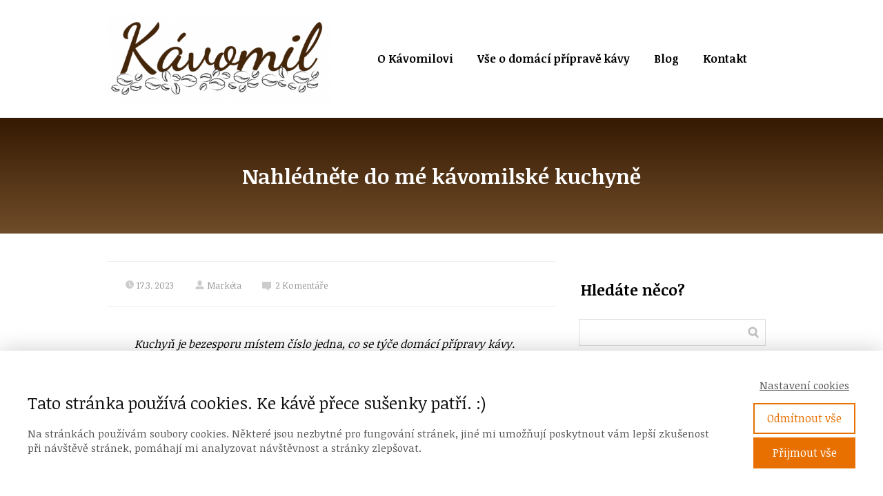

--- FILE ---
content_type: text/html; charset=UTF-8
request_url: https://kavomil.cz/nahlednete-do-me-kavomilske-kuchyne/
body_size: 20730
content:
<!DOCTYPE html>
<html lang="cs">
	<head>
		<meta charset="UTF-8"/>
		<meta http-equiv="X-UA-Compatible" content="IE=edge"/>
		<meta name="viewport" content="width=device-width, initial-scale=1">
		<title>Nahlédněte do mé kávomilské kuchyně</title>

		<meta name='robots' content='max-image-preview:large' />
<link rel="alternate" type="application/rss+xml" title="Kávomil &raquo; RSS komentářů pro Nahlédněte do&nbsp;mé kávomilské kuchyně" href="https://kavomil.cz/nahlednete-do-me-kavomilske-kuchyne/feed/" />
<style id='wp-emoji-styles-inline-css' type='text/css'>

	img.wp-smiley, img.emoji {
		display: inline !important;
		border: none !important;
		box-shadow: none !important;
		height: 1em !important;
		width: 1em !important;
		margin: 0 0.07em !important;
		vertical-align: -0.1em !important;
		background: none !important;
		padding: 0 !important;
	}
/*# sourceURL=wp-emoji-styles-inline-css */
</style>
<style id='wp-block-library-inline-css' type='text/css'>
:root{--wp-block-synced-color:#7a00df;--wp-block-synced-color--rgb:122,0,223;--wp-bound-block-color:var(--wp-block-synced-color);--wp-editor-canvas-background:#ddd;--wp-admin-theme-color:#007cba;--wp-admin-theme-color--rgb:0,124,186;--wp-admin-theme-color-darker-10:#006ba1;--wp-admin-theme-color-darker-10--rgb:0,107,160.5;--wp-admin-theme-color-darker-20:#005a87;--wp-admin-theme-color-darker-20--rgb:0,90,135;--wp-admin-border-width-focus:2px}@media (min-resolution:192dpi){:root{--wp-admin-border-width-focus:1.5px}}.wp-element-button{cursor:pointer}:root .has-very-light-gray-background-color{background-color:#eee}:root .has-very-dark-gray-background-color{background-color:#313131}:root .has-very-light-gray-color{color:#eee}:root .has-very-dark-gray-color{color:#313131}:root .has-vivid-green-cyan-to-vivid-cyan-blue-gradient-background{background:linear-gradient(135deg,#00d084,#0693e3)}:root .has-purple-crush-gradient-background{background:linear-gradient(135deg,#34e2e4,#4721fb 50%,#ab1dfe)}:root .has-hazy-dawn-gradient-background{background:linear-gradient(135deg,#faaca8,#dad0ec)}:root .has-subdued-olive-gradient-background{background:linear-gradient(135deg,#fafae1,#67a671)}:root .has-atomic-cream-gradient-background{background:linear-gradient(135deg,#fdd79a,#004a59)}:root .has-nightshade-gradient-background{background:linear-gradient(135deg,#330968,#31cdcf)}:root .has-midnight-gradient-background{background:linear-gradient(135deg,#020381,#2874fc)}:root{--wp--preset--font-size--normal:16px;--wp--preset--font-size--huge:42px}.has-regular-font-size{font-size:1em}.has-larger-font-size{font-size:2.625em}.has-normal-font-size{font-size:var(--wp--preset--font-size--normal)}.has-huge-font-size{font-size:var(--wp--preset--font-size--huge)}.has-text-align-center{text-align:center}.has-text-align-left{text-align:left}.has-text-align-right{text-align:right}.has-fit-text{white-space:nowrap!important}#end-resizable-editor-section{display:none}.aligncenter{clear:both}.items-justified-left{justify-content:flex-start}.items-justified-center{justify-content:center}.items-justified-right{justify-content:flex-end}.items-justified-space-between{justify-content:space-between}.screen-reader-text{border:0;clip-path:inset(50%);height:1px;margin:-1px;overflow:hidden;padding:0;position:absolute;width:1px;word-wrap:normal!important}.screen-reader-text:focus{background-color:#ddd;clip-path:none;color:#444;display:block;font-size:1em;height:auto;left:5px;line-height:normal;padding:15px 23px 14px;text-decoration:none;top:5px;width:auto;z-index:100000}html :where(.has-border-color){border-style:solid}html :where([style*=border-top-color]){border-top-style:solid}html :where([style*=border-right-color]){border-right-style:solid}html :where([style*=border-bottom-color]){border-bottom-style:solid}html :where([style*=border-left-color]){border-left-style:solid}html :where([style*=border-width]){border-style:solid}html :where([style*=border-top-width]){border-top-style:solid}html :where([style*=border-right-width]){border-right-style:solid}html :where([style*=border-bottom-width]){border-bottom-style:solid}html :where([style*=border-left-width]){border-left-style:solid}html :where(img[class*=wp-image-]){height:auto;max-width:100%}:where(figure){margin:0 0 1em}html :where(.is-position-sticky){--wp-admin--admin-bar--position-offset:var(--wp-admin--admin-bar--height,0px)}@media screen and (max-width:600px){html :where(.is-position-sticky){--wp-admin--admin-bar--position-offset:0px}}

/*# sourceURL=wp-block-library-inline-css */
</style><style id='wp-block-image-inline-css' type='text/css'>
.wp-block-image>a,.wp-block-image>figure>a{display:inline-block}.wp-block-image img{box-sizing:border-box;height:auto;max-width:100%;vertical-align:bottom}@media not (prefers-reduced-motion){.wp-block-image img.hide{visibility:hidden}.wp-block-image img.show{animation:show-content-image .4s}}.wp-block-image[style*=border-radius] img,.wp-block-image[style*=border-radius]>a{border-radius:inherit}.wp-block-image.has-custom-border img{box-sizing:border-box}.wp-block-image.aligncenter{text-align:center}.wp-block-image.alignfull>a,.wp-block-image.alignwide>a{width:100%}.wp-block-image.alignfull img,.wp-block-image.alignwide img{height:auto;width:100%}.wp-block-image .aligncenter,.wp-block-image .alignleft,.wp-block-image .alignright,.wp-block-image.aligncenter,.wp-block-image.alignleft,.wp-block-image.alignright{display:table}.wp-block-image .aligncenter>figcaption,.wp-block-image .alignleft>figcaption,.wp-block-image .alignright>figcaption,.wp-block-image.aligncenter>figcaption,.wp-block-image.alignleft>figcaption,.wp-block-image.alignright>figcaption{caption-side:bottom;display:table-caption}.wp-block-image .alignleft{float:left;margin:.5em 1em .5em 0}.wp-block-image .alignright{float:right;margin:.5em 0 .5em 1em}.wp-block-image .aligncenter{margin-left:auto;margin-right:auto}.wp-block-image :where(figcaption){margin-bottom:1em;margin-top:.5em}.wp-block-image.is-style-circle-mask img{border-radius:9999px}@supports ((-webkit-mask-image:none) or (mask-image:none)) or (-webkit-mask-image:none){.wp-block-image.is-style-circle-mask img{border-radius:0;-webkit-mask-image:url('data:image/svg+xml;utf8,<svg viewBox="0 0 100 100" xmlns="http://www.w3.org/2000/svg"><circle cx="50" cy="50" r="50"/></svg>');mask-image:url('data:image/svg+xml;utf8,<svg viewBox="0 0 100 100" xmlns="http://www.w3.org/2000/svg"><circle cx="50" cy="50" r="50"/></svg>');mask-mode:alpha;-webkit-mask-position:center;mask-position:center;-webkit-mask-repeat:no-repeat;mask-repeat:no-repeat;-webkit-mask-size:contain;mask-size:contain}}:root :where(.wp-block-image.is-style-rounded img,.wp-block-image .is-style-rounded img){border-radius:9999px}.wp-block-image figure{margin:0}.wp-lightbox-container{display:flex;flex-direction:column;position:relative}.wp-lightbox-container img{cursor:zoom-in}.wp-lightbox-container img:hover+button{opacity:1}.wp-lightbox-container button{align-items:center;backdrop-filter:blur(16px) saturate(180%);background-color:#5a5a5a40;border:none;border-radius:4px;cursor:zoom-in;display:flex;height:20px;justify-content:center;opacity:0;padding:0;position:absolute;right:16px;text-align:center;top:16px;width:20px;z-index:100}@media not (prefers-reduced-motion){.wp-lightbox-container button{transition:opacity .2s ease}}.wp-lightbox-container button:focus-visible{outline:3px auto #5a5a5a40;outline:3px auto -webkit-focus-ring-color;outline-offset:3px}.wp-lightbox-container button:hover{cursor:pointer;opacity:1}.wp-lightbox-container button:focus{opacity:1}.wp-lightbox-container button:focus,.wp-lightbox-container button:hover,.wp-lightbox-container button:not(:hover):not(:active):not(.has-background){background-color:#5a5a5a40;border:none}.wp-lightbox-overlay{box-sizing:border-box;cursor:zoom-out;height:100vh;left:0;overflow:hidden;position:fixed;top:0;visibility:hidden;width:100%;z-index:100000}.wp-lightbox-overlay .close-button{align-items:center;cursor:pointer;display:flex;justify-content:center;min-height:40px;min-width:40px;padding:0;position:absolute;right:calc(env(safe-area-inset-right) + 16px);top:calc(env(safe-area-inset-top) + 16px);z-index:5000000}.wp-lightbox-overlay .close-button:focus,.wp-lightbox-overlay .close-button:hover,.wp-lightbox-overlay .close-button:not(:hover):not(:active):not(.has-background){background:none;border:none}.wp-lightbox-overlay .lightbox-image-container{height:var(--wp--lightbox-container-height);left:50%;overflow:hidden;position:absolute;top:50%;transform:translate(-50%,-50%);transform-origin:top left;width:var(--wp--lightbox-container-width);z-index:9999999999}.wp-lightbox-overlay .wp-block-image{align-items:center;box-sizing:border-box;display:flex;height:100%;justify-content:center;margin:0;position:relative;transform-origin:0 0;width:100%;z-index:3000000}.wp-lightbox-overlay .wp-block-image img{height:var(--wp--lightbox-image-height);min-height:var(--wp--lightbox-image-height);min-width:var(--wp--lightbox-image-width);width:var(--wp--lightbox-image-width)}.wp-lightbox-overlay .wp-block-image figcaption{display:none}.wp-lightbox-overlay button{background:none;border:none}.wp-lightbox-overlay .scrim{background-color:#fff;height:100%;opacity:.9;position:absolute;width:100%;z-index:2000000}.wp-lightbox-overlay.active{visibility:visible}@media not (prefers-reduced-motion){.wp-lightbox-overlay.active{animation:turn-on-visibility .25s both}.wp-lightbox-overlay.active img{animation:turn-on-visibility .35s both}.wp-lightbox-overlay.show-closing-animation:not(.active){animation:turn-off-visibility .35s both}.wp-lightbox-overlay.show-closing-animation:not(.active) img{animation:turn-off-visibility .25s both}.wp-lightbox-overlay.zoom.active{animation:none;opacity:1;visibility:visible}.wp-lightbox-overlay.zoom.active .lightbox-image-container{animation:lightbox-zoom-in .4s}.wp-lightbox-overlay.zoom.active .lightbox-image-container img{animation:none}.wp-lightbox-overlay.zoom.active .scrim{animation:turn-on-visibility .4s forwards}.wp-lightbox-overlay.zoom.show-closing-animation:not(.active){animation:none}.wp-lightbox-overlay.zoom.show-closing-animation:not(.active) .lightbox-image-container{animation:lightbox-zoom-out .4s}.wp-lightbox-overlay.zoom.show-closing-animation:not(.active) .lightbox-image-container img{animation:none}.wp-lightbox-overlay.zoom.show-closing-animation:not(.active) .scrim{animation:turn-off-visibility .4s forwards}}@keyframes show-content-image{0%{visibility:hidden}99%{visibility:hidden}to{visibility:visible}}@keyframes turn-on-visibility{0%{opacity:0}to{opacity:1}}@keyframes turn-off-visibility{0%{opacity:1;visibility:visible}99%{opacity:0;visibility:visible}to{opacity:0;visibility:hidden}}@keyframes lightbox-zoom-in{0%{transform:translate(calc((-100vw + var(--wp--lightbox-scrollbar-width))/2 + var(--wp--lightbox-initial-left-position)),calc(-50vh + var(--wp--lightbox-initial-top-position))) scale(var(--wp--lightbox-scale))}to{transform:translate(-50%,-50%) scale(1)}}@keyframes lightbox-zoom-out{0%{transform:translate(-50%,-50%) scale(1);visibility:visible}99%{visibility:visible}to{transform:translate(calc((-100vw + var(--wp--lightbox-scrollbar-width))/2 + var(--wp--lightbox-initial-left-position)),calc(-50vh + var(--wp--lightbox-initial-top-position))) scale(var(--wp--lightbox-scale));visibility:hidden}}
/*# sourceURL=https://kavomil.cz/wp-includes/blocks/image/style.min.css */
</style>
<style id='wp-block-paragraph-inline-css' type='text/css'>
.is-small-text{font-size:.875em}.is-regular-text{font-size:1em}.is-large-text{font-size:2.25em}.is-larger-text{font-size:3em}.has-drop-cap:not(:focus):first-letter{float:left;font-size:8.4em;font-style:normal;font-weight:100;line-height:.68;margin:.05em .1em 0 0;text-transform:uppercase}body.rtl .has-drop-cap:not(:focus):first-letter{float:none;margin-left:.1em}p.has-drop-cap.has-background{overflow:hidden}:root :where(p.has-background){padding:1.25em 2.375em}:where(p.has-text-color:not(.has-link-color)) a{color:inherit}p.has-text-align-left[style*="writing-mode:vertical-lr"],p.has-text-align-right[style*="writing-mode:vertical-rl"]{rotate:180deg}
/*# sourceURL=https://kavomil.cz/wp-includes/blocks/paragraph/style.min.css */
</style>
<style id='global-styles-inline-css' type='text/css'>
:root{--wp--preset--aspect-ratio--square: 1;--wp--preset--aspect-ratio--4-3: 4/3;--wp--preset--aspect-ratio--3-4: 3/4;--wp--preset--aspect-ratio--3-2: 3/2;--wp--preset--aspect-ratio--2-3: 2/3;--wp--preset--aspect-ratio--16-9: 16/9;--wp--preset--aspect-ratio--9-16: 9/16;--wp--preset--color--black: #000000;--wp--preset--color--cyan-bluish-gray: #abb8c3;--wp--preset--color--white: #ffffff;--wp--preset--color--pale-pink: #f78da7;--wp--preset--color--vivid-red: #cf2e2e;--wp--preset--color--luminous-vivid-orange: #ff6900;--wp--preset--color--luminous-vivid-amber: #fcb900;--wp--preset--color--light-green-cyan: #7bdcb5;--wp--preset--color--vivid-green-cyan: #00d084;--wp--preset--color--pale-cyan-blue: #8ed1fc;--wp--preset--color--vivid-cyan-blue: #0693e3;--wp--preset--color--vivid-purple: #9b51e0;--wp--preset--gradient--vivid-cyan-blue-to-vivid-purple: linear-gradient(135deg,rgb(6,147,227) 0%,rgb(155,81,224) 100%);--wp--preset--gradient--light-green-cyan-to-vivid-green-cyan: linear-gradient(135deg,rgb(122,220,180) 0%,rgb(0,208,130) 100%);--wp--preset--gradient--luminous-vivid-amber-to-luminous-vivid-orange: linear-gradient(135deg,rgb(252,185,0) 0%,rgb(255,105,0) 100%);--wp--preset--gradient--luminous-vivid-orange-to-vivid-red: linear-gradient(135deg,rgb(255,105,0) 0%,rgb(207,46,46) 100%);--wp--preset--gradient--very-light-gray-to-cyan-bluish-gray: linear-gradient(135deg,rgb(238,238,238) 0%,rgb(169,184,195) 100%);--wp--preset--gradient--cool-to-warm-spectrum: linear-gradient(135deg,rgb(74,234,220) 0%,rgb(151,120,209) 20%,rgb(207,42,186) 40%,rgb(238,44,130) 60%,rgb(251,105,98) 80%,rgb(254,248,76) 100%);--wp--preset--gradient--blush-light-purple: linear-gradient(135deg,rgb(255,206,236) 0%,rgb(152,150,240) 100%);--wp--preset--gradient--blush-bordeaux: linear-gradient(135deg,rgb(254,205,165) 0%,rgb(254,45,45) 50%,rgb(107,0,62) 100%);--wp--preset--gradient--luminous-dusk: linear-gradient(135deg,rgb(255,203,112) 0%,rgb(199,81,192) 50%,rgb(65,88,208) 100%);--wp--preset--gradient--pale-ocean: linear-gradient(135deg,rgb(255,245,203) 0%,rgb(182,227,212) 50%,rgb(51,167,181) 100%);--wp--preset--gradient--electric-grass: linear-gradient(135deg,rgb(202,248,128) 0%,rgb(113,206,126) 100%);--wp--preset--gradient--midnight: linear-gradient(135deg,rgb(2,3,129) 0%,rgb(40,116,252) 100%);--wp--preset--font-size--small: 13px;--wp--preset--font-size--medium: 20px;--wp--preset--font-size--large: 36px;--wp--preset--font-size--x-large: 42px;--wp--preset--spacing--20: 0.44rem;--wp--preset--spacing--30: 0.67rem;--wp--preset--spacing--40: 1rem;--wp--preset--spacing--50: 1.5rem;--wp--preset--spacing--60: 2.25rem;--wp--preset--spacing--70: 3.38rem;--wp--preset--spacing--80: 5.06rem;--wp--preset--shadow--natural: 6px 6px 9px rgba(0, 0, 0, 0.2);--wp--preset--shadow--deep: 12px 12px 50px rgba(0, 0, 0, 0.4);--wp--preset--shadow--sharp: 6px 6px 0px rgba(0, 0, 0, 0.2);--wp--preset--shadow--outlined: 6px 6px 0px -3px rgb(255, 255, 255), 6px 6px rgb(0, 0, 0);--wp--preset--shadow--crisp: 6px 6px 0px rgb(0, 0, 0);}:where(.is-layout-flex){gap: 0.5em;}:where(.is-layout-grid){gap: 0.5em;}body .is-layout-flex{display: flex;}.is-layout-flex{flex-wrap: wrap;align-items: center;}.is-layout-flex > :is(*, div){margin: 0;}body .is-layout-grid{display: grid;}.is-layout-grid > :is(*, div){margin: 0;}:where(.wp-block-columns.is-layout-flex){gap: 2em;}:where(.wp-block-columns.is-layout-grid){gap: 2em;}:where(.wp-block-post-template.is-layout-flex){gap: 1.25em;}:where(.wp-block-post-template.is-layout-grid){gap: 1.25em;}.has-black-color{color: var(--wp--preset--color--black) !important;}.has-cyan-bluish-gray-color{color: var(--wp--preset--color--cyan-bluish-gray) !important;}.has-white-color{color: var(--wp--preset--color--white) !important;}.has-pale-pink-color{color: var(--wp--preset--color--pale-pink) !important;}.has-vivid-red-color{color: var(--wp--preset--color--vivid-red) !important;}.has-luminous-vivid-orange-color{color: var(--wp--preset--color--luminous-vivid-orange) !important;}.has-luminous-vivid-amber-color{color: var(--wp--preset--color--luminous-vivid-amber) !important;}.has-light-green-cyan-color{color: var(--wp--preset--color--light-green-cyan) !important;}.has-vivid-green-cyan-color{color: var(--wp--preset--color--vivid-green-cyan) !important;}.has-pale-cyan-blue-color{color: var(--wp--preset--color--pale-cyan-blue) !important;}.has-vivid-cyan-blue-color{color: var(--wp--preset--color--vivid-cyan-blue) !important;}.has-vivid-purple-color{color: var(--wp--preset--color--vivid-purple) !important;}.has-black-background-color{background-color: var(--wp--preset--color--black) !important;}.has-cyan-bluish-gray-background-color{background-color: var(--wp--preset--color--cyan-bluish-gray) !important;}.has-white-background-color{background-color: var(--wp--preset--color--white) !important;}.has-pale-pink-background-color{background-color: var(--wp--preset--color--pale-pink) !important;}.has-vivid-red-background-color{background-color: var(--wp--preset--color--vivid-red) !important;}.has-luminous-vivid-orange-background-color{background-color: var(--wp--preset--color--luminous-vivid-orange) !important;}.has-luminous-vivid-amber-background-color{background-color: var(--wp--preset--color--luminous-vivid-amber) !important;}.has-light-green-cyan-background-color{background-color: var(--wp--preset--color--light-green-cyan) !important;}.has-vivid-green-cyan-background-color{background-color: var(--wp--preset--color--vivid-green-cyan) !important;}.has-pale-cyan-blue-background-color{background-color: var(--wp--preset--color--pale-cyan-blue) !important;}.has-vivid-cyan-blue-background-color{background-color: var(--wp--preset--color--vivid-cyan-blue) !important;}.has-vivid-purple-background-color{background-color: var(--wp--preset--color--vivid-purple) !important;}.has-black-border-color{border-color: var(--wp--preset--color--black) !important;}.has-cyan-bluish-gray-border-color{border-color: var(--wp--preset--color--cyan-bluish-gray) !important;}.has-white-border-color{border-color: var(--wp--preset--color--white) !important;}.has-pale-pink-border-color{border-color: var(--wp--preset--color--pale-pink) !important;}.has-vivid-red-border-color{border-color: var(--wp--preset--color--vivid-red) !important;}.has-luminous-vivid-orange-border-color{border-color: var(--wp--preset--color--luminous-vivid-orange) !important;}.has-luminous-vivid-amber-border-color{border-color: var(--wp--preset--color--luminous-vivid-amber) !important;}.has-light-green-cyan-border-color{border-color: var(--wp--preset--color--light-green-cyan) !important;}.has-vivid-green-cyan-border-color{border-color: var(--wp--preset--color--vivid-green-cyan) !important;}.has-pale-cyan-blue-border-color{border-color: var(--wp--preset--color--pale-cyan-blue) !important;}.has-vivid-cyan-blue-border-color{border-color: var(--wp--preset--color--vivid-cyan-blue) !important;}.has-vivid-purple-border-color{border-color: var(--wp--preset--color--vivid-purple) !important;}.has-vivid-cyan-blue-to-vivid-purple-gradient-background{background: var(--wp--preset--gradient--vivid-cyan-blue-to-vivid-purple) !important;}.has-light-green-cyan-to-vivid-green-cyan-gradient-background{background: var(--wp--preset--gradient--light-green-cyan-to-vivid-green-cyan) !important;}.has-luminous-vivid-amber-to-luminous-vivid-orange-gradient-background{background: var(--wp--preset--gradient--luminous-vivid-amber-to-luminous-vivid-orange) !important;}.has-luminous-vivid-orange-to-vivid-red-gradient-background{background: var(--wp--preset--gradient--luminous-vivid-orange-to-vivid-red) !important;}.has-very-light-gray-to-cyan-bluish-gray-gradient-background{background: var(--wp--preset--gradient--very-light-gray-to-cyan-bluish-gray) !important;}.has-cool-to-warm-spectrum-gradient-background{background: var(--wp--preset--gradient--cool-to-warm-spectrum) !important;}.has-blush-light-purple-gradient-background{background: var(--wp--preset--gradient--blush-light-purple) !important;}.has-blush-bordeaux-gradient-background{background: var(--wp--preset--gradient--blush-bordeaux) !important;}.has-luminous-dusk-gradient-background{background: var(--wp--preset--gradient--luminous-dusk) !important;}.has-pale-ocean-gradient-background{background: var(--wp--preset--gradient--pale-ocean) !important;}.has-electric-grass-gradient-background{background: var(--wp--preset--gradient--electric-grass) !important;}.has-midnight-gradient-background{background: var(--wp--preset--gradient--midnight) !important;}.has-small-font-size{font-size: var(--wp--preset--font-size--small) !important;}.has-medium-font-size{font-size: var(--wp--preset--font-size--medium) !important;}.has-large-font-size{font-size: var(--wp--preset--font-size--large) !important;}.has-x-large-font-size{font-size: var(--wp--preset--font-size--x-large) !important;}
/*# sourceURL=global-styles-inline-css */
</style>

<style id='classic-theme-styles-inline-css' type='text/css'>
/*! This file is auto-generated */
.wp-block-button__link{color:#fff;background-color:#32373c;border-radius:9999px;box-shadow:none;text-decoration:none;padding:calc(.667em + 2px) calc(1.333em + 2px);font-size:1.125em}.wp-block-file__button{background:#32373c;color:#fff;text-decoration:none}
/*# sourceURL=/wp-includes/css/classic-themes.min.css */
</style>
<link rel='stylesheet' id='mioweb_content_css-css' href='https://kavomil.cz/wp-content/themes/mioweb3/modules/mioweb/css/content.css?ver=1766135201' type='text/css' media='all' />
<link rel='stylesheet' id='blog_content_css-css' href='https://kavomil.cz/wp-content/themes/mioweb3/modules/blog/templates/blog1/style1.css?ver=1766135201' type='text/css' media='all' />
<link rel='stylesheet' id='ve-content-style-css' href='https://kavomil.cz/wp-content/themes/mioweb3/style.css?ver=1766135201' type='text/css' media='all' />
<script type="text/javascript" src="https://kavomil.cz/wp-includes/js/jquery/jquery.min.js?ver=3.7.1" id="jquery-core-js"></script>
<script type="text/javascript" src="https://kavomil.cz/wp-includes/js/jquery/jquery-migrate.min.js?ver=3.4.1" id="jquery-migrate-js"></script>
<link rel='shortlink' href='https://kavomil.cz/?p=2701' />
<link rel="icon" type="image/png" href="https://kavomil.cz/wp-content/uploads/2018/01/favicon.png"><link rel="apple-touch-icon" href="https://kavomil.cz/wp-content/uploads/2018/01/favicon.png"><meta name="description" content="Kompletně jsem rekonstruovala starou kuchyň a měla jsem možnost si vytvořit kuchyň snů přímo na míru mé vášni pro kávu. V tomhle článku vám celý proces rekonstrukce a vybavení kuchyně pro kávomila ukážu. :)" /><meta name="keywords" content="vybavení kuchyně, zařizování kuchyně, nová kuchyně jak zařídit, vybavení do kuchyně pro přípravu kávy, kuchyně pro milovníky kávy, kuchyně pro milovníka kávy, kuchyně pro kávomila, prohlídka kuchyně, kuchyně příprava kávy, domácí příprava kávy, jak si připravit dobrou kávu doma, káva doma vybavení, rekonstrukce kuchyně" /><meta property="og:title" content="Nahlédněte do mé kávomilské kuchyně"/><meta property="og:image" content="https://kavomil.cz/wp-content/uploads/2023/03/kavomilska-kuchyn-7.jpg"/><meta property="og:url" content="https://kavomil.cz/nahlednete-do-me-kavomilske-kuchyne/"/><meta property="og:site_name" content="Kávomil"/><meta property="og:locale" content="cs_CZ"/><script type="text/javascript">
		var ajaxurl = "/wp-admin/admin-ajax.php";
		var locale = "cs_CZ";
		var template_directory_uri = "https://kavomil.cz/wp-content/themes/mioweb3";
		</script><link id="mw_gf_Open_Sans" href="https://fonts.googleapis.com/css?family=Open+Sans:300,700&subset=latin,latin-ext&display=swap" rel="stylesheet" type="text/css"><link id="mw_gf_Noticia_Text" href="https://fonts.googleapis.com/css?family=Noticia+Text:700,400&subset=latin,latin-ext&display=swap" rel="stylesheet" type="text/css"><style></style><style>#header{background: rgba(255, 255, 255, 1);border-bottom: 2px solid #361a03;}#site_title{font-size: 20px;color: #111111;}#site_title img{max-width:325px;}.mw_header .menu > li > a{font-size: 16px;font-family: 'Noticia Text';font-weight: 700;}.header_nav_container nav .menu > li > a, .mw_header_icons a, .mw_close_header_search{color:#000000;}.menu_style_h3 .menu > li:after, .menu_style_h4 .menu > li:after{color:#000000;}#mobile_nav{color:#000000;}#mobile_nav svg{fill:#000000;}.mw_to_cart svg{fill:#000000;}.header_nav_container .sub-menu{background-color:#d15e00;}.menu_style_h6 .menu,.menu_style_h6 .mw_header_right_menu,.menu_style_h7 .header_nav_fullwidth_container,.menu_style_h6 #mobile_nav,.menu_style_h7 #mobile_nav{background-color:#ffffff;}.mw_to_cart:hover svg{fill:#d15e00;}.menu_style_h1 .menu > li.current-menu-item a, .menu_style_h1 .menu > li.current-page-ancestor > a, .menu_style_h3 .menu > li.current-menu-item a, .menu_style_h3 .menu > li.current-page-ancestor > a, .menu_style_h4 .menu > li.current-menu-item a, .menu_style_h4 .menu > li.current-page-ancestor > a, .menu_style_h8 .menu > li.current-menu-item a, .menu_style_h9 .menu > li.current-menu-item a, .mw_header_icons a:hover, .mw_header_search_container .mw_close_header_search:hover, .menu_style_h1 .menu > li:hover > a, .menu_style_h3 .menu > li:hover > a, .menu_style_h4 .menu > li:hover > a, .menu_style_h8 .menu > li:hover > a, .menu_style_h9 .menu > li:hover > a{color:#d15e00;}.menu_style_h2 li span{background-color:#d15e00;}#mobile_nav:hover{color:#d15e00;}#mobile_nav:hover svg{fill:#d15e00;}.menu_style_h5 .menu > li:hover > a, .menu_style_h5 .menu > li.current-menu-item > a, .menu_style_h5 .menu > li.current-page-ancestor > a, .menu_style_h5 .menu > li.current_page_parent > a, .menu_style_h5 .menu > li:hover > a:before{background-color:#d15e00;}.menu_style_h5 .sub-menu{background-color:#d15e00;}.menu_style_h6 .menu > li:hover > a, .menu_style_h6 .menu > li.current-menu-item > a, .menu_style_h6 .menu > li.current-page-ancestor > a, .menu_style_h6 .menu > li.current_page_parent > a, .menu_style_h7 .menu > li:hover > a, .menu_style_h7 .menu > li.current-menu-item > a, .menu_style_h7 .menu > li.current-page-ancestor > a, .menu_style_h7 .menu > li.current_page_parent > a{background-color:#d15e00;}.menu_style_h6 .sub-menu, .menu_style_h7 .sub-menu{background-color:#d15e00;}#header_in{padding-top:17px;padding-bottom:17px;}body:not(.page_with_transparent_header) .row_height_full{min-height:calc(100vh - 171.812px);}.page_with_transparent_header .visual_content_main:not(.mw_transparent_header_padding) > .row:first-child .row_fix_width, .page_with_transparent_header .visual_content_main:not(.mw_transparent_header_padding) .mw_page_builder_content > .row:nth-child(2) .row_fix_width{padding-top:151.812px;}.page_with_transparent_header .visual_content_main:not(.mw_transparent_header_padding) > .row:first-child .miocarousel .row_fix_width, .page_with_transparent_header .visual_content_main:not(.mw_transparent_header_padding) .mw_page_builder_content > .row:nth-child(2) .miocarousel .row_fix_width{padding-top:181.812px;}.page_with_transparent_header #wrapper > .empty_content, .page_with_transparent_header .mw_transparent_header_padding{padding-top:171.812px;}#header .mw_search_form{}#cms_footer_29row_0.row_text_custom{color: #4a4a4a;color:#4a4a4a;}#cms_footer_29row_0{background: rgba(255, 255, 255, 1);}#cms_footer_29row_0.row_padding_custom{padding-top:40px;padding-bottom:40px;}#cms_footer_29element_0_0_0 > .element_content{--element-bottom-padding:25px;padding-top:0px;}#cms_footer_29element_0_0_0 .ve_title{font-size: 14px;color: #575757;line-height: 1.2;}#footer .footer_end{font-size: 13px;color: #7a7a7a;}.ve_content_button_style_basic{color:#ffffff;background: rgba(235, 30, 71, 1);-moz-border-radius: 8px;-webkit-border-radius: 8px;-khtml-border-radius: 8px;border-radius: 8px;padding: calc(1.1em - 0px) 1.8em calc(1.1em - 0px) 1.8em;}.ve_content_button_style_basic .ve_button_subtext{}.ve_content_button_style_basic:hover{color:#ffffff;background: #bc1839;}.ve_content_button_style_inverse{color:#ffffff;-moz-border-radius: 8px;-webkit-border-radius: 8px;-khtml-border-radius: 8px;border-radius: 8px;border-color:#ffffff;padding: calc(1.1em - 2px) 1.8em calc(1.1em - 2px) 1.8em;}.ve_content_button_style_inverse .ve_button_subtext{}.ve_content_button_style_inverse:hover{color:#ffffff;background: rgba(235, 30, 71, 1);border-color:#eb1e47;}.ve_content_button_style_1{font-family: 'Open Sans';font-weight: 300;color:#ffffff;background: rgba(209, 94, 0, 1);-moz-border-radius: 8px;-webkit-border-radius: 8px;-khtml-border-radius: 8px;border-radius: 8px;padding: calc(0.7em - 0px) 1.5em calc(0.7em - 0px) 1.5em;}.ve_content_button_style_1 .ve_button_subtext{}.ve_content_button_style_1:hover{color:#ffffff;background: #fb7100;}#blog_top_panel{background: linear-gradient(to bottom, #361a03 0%, #704d29 100%) no-repeat border-box;}#blog_top_panel h1{font-size: 30px;color: #ffffff;}#blog_top_panel .blog_top_panel_text, #blog_top_panel .blog_top_panel_subtext, #blog_top_panel .blog_top_author_title small, #blog_top_panel .blog_top_author_desc{color: #ffffff;}#blog-sidebar .widgettitle{font-size: 22px;color: #000000;}.article h2 a{font-size: 30px;color: #000000;}.entry_content{}.article_body .excerpt{font-size: 15px;color: #000000;}.article .article_button_more{background-color:#209bce;}.article .article_button_more:hover{background-color:#1a7ca5;}body{background-color:#ffffff;font-size: 16px;font-family: 'Noticia Text';color: #000000;font-weight: 400;}.row_text_auto.light_color{color:#000000;}.row_text_default{color:#000000;}.row .light_color{color:#000000;}.row .text_default{color:#000000;}a{color:#e87000;}.row_text_auto.light_color a:not(.ve_content_button){color:#e87000;}.row_text_default a:not(.ve_content_button){color:#e87000;}.row .ve_content_block.text_default a:not(.ve_content_button){color:#e87000;}a:not(.ve_content_button):hover{color:#e87000;}.row_text_auto.light_color a:not(.ve_content_button):hover{color:#e87000;}.row_text_default a:not(.ve_content_button):hover{color:#e87000;}.row .ve_content_block.text_default a:not(.ve_content_button):hover{color:#e87000;}.row_text_auto.dark_color{color:#ffffff;}.row_text_invers{color:#ffffff;}.row .text_invers{color:#ffffff;}.row .dark_color:not(.text_default){color:#ffffff;}.blog_entry_content .dark_color:not(.text_default){color:#ffffff;}.row_text_auto.dark_color a:not(.ve_content_button){color:#ffffff;}.row .dark_color:not(.text_default) a:not(.ve_content_button){color:#ffffff;}.row_text_invers a:not(.ve_content_button){color:#ffffff;}.row .ve_content_block.text_invers a:not(.ve_content_button){color:#ffffff;}.row .light_color a:not(.ve_content_button){color:#e87000;}.row .light_color a:not(.ve_content_button):hover{color:#e87000;}.title_element_container,.mw_element_items_style_4 .mw_element_item:not(.dark_color) .title_element_container,.mw_element_items_style_7 .mw_element_item:not(.dark_color) .title_element_container,.in_features_element_4 .mw_feature:not(.dark_color) .title_element_container,.in_element_image_text_2 .el_it_text:not(.dark_color) .title_element_container,.in_element_image_text_3 .el_it_text:not(.dark_color) .title_element_container,.entry_content h1,.entry_content h2,.entry_content h3,.entry_content h4,.entry_content h5,.entry_content h6{font-family:Noticia Text;font-weight:700;line-height:1.2;color:#000000;}.subtitle_element_container,.mw_element_items_style_4 .mw_element_item:not(.dark_color) .subtitle_element_container,.mw_element_items_style_7 .mw_element_item:not(.dark_color) .subtitle_element_container,.in_features_element_4 .mw_feature:not(.dark_color) .subtitle_element_container,.in_element_image_text_2 .el_it_text:not(.dark_color) .subtitle_element_container,.in_element_image_text_3 .el_it_text:not(.dark_color) .subtitle_element_container{font-family:Noticia Text;font-weight:400;line-height:1.2;color:#000000;}.entry_content h1{font-size: 30px;}.entry_content h2{font-size: 23px;}.entry_content h3{font-size: 18px;}.entry_content h4{font-size: 14px;}.entry_content h5{font-size: 14px;}.entry_content h6{font-size: 14px;}.row_fix_width,.fix_width,.fixed_width_content .visual_content_main,.row_fixed,.fixed_width_page .visual_content_main,.fixed_width_page header,.fixed_width_page footer,.fixed_narrow_width_page #wrapper,#blog-container,.ve-header-type2 .header_nav_container{max-width:970px;}@media screen and (max-width: 969px) {#cms_footer_29element_0_0_0 > .element_content{padding-top:0px;}#cms_footer_29element_0_0_0 .ve_title{}}@media screen and (max-width: 767px) {#cms_footer_29element_0_0_0 > .element_content{padding-top:0px;}#cms_footer_29element_0_0_0 .ve_title{}}</style><meta name="google-site-verification" content="3dZvrig87vyDpwYehvH4Wz9jNeRo-Lqb-zjtlcnzOxQ" />	</head>
<body class="wp-singular post-template-default single single-post postid-2701 single-format-standard wp-theme-mioweb3 ve_list_style1 desktop_view blog-structure-sidebar-right blog-appearance-style1 blog-posts-list-style-1 blog-single-style-1">
<div id="wrapper">
<header><div id="header" class="mw_header ve-header-type1 menu_style_h1 menu_active_color_dark menu_submenu_bg_dark header_menu_align_center"><div class="header_background_container background_container "><div class="background_overlay"></div></div><div id="header_in" class="fix_width">		<a href="https://kavomil.cz/blog/" id="site_title" title="Kávomil">
		<img width="461" height="192" src="https://kavomil.cz/wp-content/uploads/2021/03/Kavomil-logo-1-461x192.png" class="" alt="Kávomil" sizes="(min-width: 325px) 325px, (min-width:767px) 100vw, (min-width:325px) 325px, 90vw" decoding="async" fetchpriority="high" srcset="https://kavomil.cz/wp-content/uploads/2021/03/Kavomil-logo-1-461x192.png 461w, https://kavomil.cz/wp-content/uploads/2021/03/Kavomil-logo-1-300x125.png 300w, https://kavomil.cz/wp-content/uploads/2021/03/Kavomil-logo-1-768x320.png 768w, https://kavomil.cz/wp-content/uploads/2021/03/Kavomil-logo-1-297x124.png 297w, https://kavomil.cz/wp-content/uploads/2021/03/Kavomil-logo-1-213x89.png 213w, https://kavomil.cz/wp-content/uploads/2021/03/Kavomil-logo-1-171x71.png 171w, https://kavomil.cz/wp-content/uploads/2021/03/Kavomil-logo-1.png 840w" />		</a>
				<a href="#" id="mobile_nav">
			<div class="mobile_nav_inner">
				<span>MENU</span>
				<svg version="1.1" xmlns="http://www.w3.org/2000/svg"  width="24" height="24" viewBox="0 0 24 24"><path d="M21 11h-18c-0.6 0-1 0.4-1 1s0.4 1 1 1h18c0.6 0 1-0.4 1-1s-0.4-1-1-1z"/><path d="M3 7h18c0.6 0 1-0.4 1-1s-0.4-1-1-1h-18c-0.6 0-1 0.4-1 1s0.4 1 1 1z"/><path d="M21 17h-18c-0.6 0-1 0.4-1 1s0.4 1 1 1h18c0.6 0 1-0.4 1-1s-0.4-1-1-1z"/></svg>			</div>
		</a>
		<div class="header_nav_container"><nav><div id="mobile_nav_close"><svg version="1.1" xmlns="http://www.w3.org/2000/svg"  width="24" height="24" viewBox="0 0 24 24"><path d="M13.4 12l5.3-5.3c0.4-0.4 0.4-1 0-1.4s-1-0.4-1.4 0l-5.3 5.3-5.3-5.3c-0.4-0.4-1-0.4-1.4 0s-0.4 1 0 1.4l5.3 5.3-5.3 5.3c-0.4 0.4-0.4 1 0 1.4 0.2 0.2 0.4 0.3 0.7 0.3s0.5-0.1 0.7-0.3l5.3-5.3 5.3 5.3c0.2 0.2 0.5 0.3 0.7 0.3s0.5-0.1 0.7-0.3c0.4-0.4 0.4-1 0-1.4l-5.3-5.3z"/></svg></div><div class="mw_header_menu_container"><div class="mw_header_menu_wrap"><ul id="menu-hlavni-menu" class="menu"><li id="menu-item-13" class="menu-item menu-item-type-post_type menu-item-object-page menu-item-home menu-item-13"><a href="https://kavomil.cz/">O Kávomilovi</a><span></span></li>
<li id="menu-item-17" class="menu-item menu-item-type-post_type menu-item-object-page menu-item-17"><a href="https://kavomil.cz/o-domaci-priprave-kavy/">Vše o domácí přípravě kávy</a><span></span></li>
<li id="menu-item-14" class="menu-item menu-item-type-post_type menu-item-object-page current_page_parent menu-item-14"><a href="https://kavomil.cz/blog/">Blog</a><span></span></li>
<li id="menu-item-21" class="menu-item menu-item-type-post_type menu-item-object-page menu-item-21"><a href="https://kavomil.cz/kontakt/">Kontakt</a><span></span></li>
</ul></div></div></nav></div></div></div></header>	<div id="blog_top_panel" class="single_blog_top_panel single_blog_top_panel_1">
		<div id="blog_top_panel_container" class="mw_transparent_header_padding">
			<h1 class="title_element_container">Nahlédněte do&nbsp;mé kávomilské kuchyně</h1>
		</div>
	</div>
	
<div id="blog-container">
		<div id="blog-content">
				<div class="blog-box blog-singlebox article-detail">
			<div class="article_meta"><span class="date"><svg version="1.1" xmlns="http://www.w3.org/2000/svg"  width="512" height="512" viewBox="0 0 512 512"><path d="M363.75,148.75c-59.23-59.22-155.27-59.22-214.5,0c-59.22,59.23-59.22,155.27,0,214.5   c59.23,59.22,155.27,59.22,214.5,0C422.97,304.02,422.97,207.98,363.75,148.75z M318.21,330.31   C305.96,323.24,239.59,285,239.59,285H239c0,0,0-110.71,0-126s24-15.84,24,0s0,111.63,0,111.63s52.31,29.69,67.21,38.811   C345.111,318.56,330.46,337.39,318.21,330.31z"/></svg>17.3. 2023</span><a class="user" href="https://kavomil.cz/author/marketa/"><svg version="1.1" xmlns="http://www.w3.org/2000/svg"  width="24" height="24" viewBox="0 0 24 24"><g><g><ellipse cx="12" cy="8" rx="5" ry="6"/><path d="M21.8,19.1c-0.9-1.8-2.6-3.3-4.8-4.2c-0.6-0.2-1.3-0.2-1.8,0.1c-1,0.6-2,0.9-3.2,0.9s-2.2-0.3-3.2-0.9    C8.3,14.8,7.6,14.7,7,15c-2.2,0.9-3.9,2.4-4.8,4.2C1.5,20.5,2.6,22,4.1,22h15.8C21.4,22,22.5,20.5,21.8,19.1z"/></g></g></svg>Markéta</a><a class="comments" href="https://kavomil.cz/nahlednete-do-me-kavomilske-kuchyne/#comments"><svg version="1.1" xmlns="http://www.w3.org/2000/svg"  width="24" height="24" viewBox="0 0 24 24"><path clip-rule="evenodd" d="M10.718,18.561l6.78,5.311C17.609,23.957,17.677,24,17.743,24  c0.188,0,0.244-0.127,0.244-0.338v-5.023c0-0.355,0.233-0.637,0.548-0.637L21,18c2.219,0,3-1.094,3-2s0-13,0-14s-0.748-2-3.014-2  H2.989C0.802,0,0,0.969,0,2s0,13.031,0,14s0.828,2,3,2h6C9,18,10.255,18.035,10.718,18.561z" fill-rule="evenodd"/></svg>2 Komentáře</a><div class="cms_clear"></div></div>				<div
					class="entry_content blog_entry_content element_text_li1">
				
<p><em>Kuchyň je bezesporu místem číslo jedna, co se týče domácí přípravy kávy. Kde jinde bychom měli vše potřebné hezky po&nbsp;ruce než právě u&nbsp;naší kuchyňské linky? Jste-li tedy nenapravitelný kávomil jako já, není rozhodně na&nbsp;škodu si kuchyň své vášni pro&nbsp;horkou voňavou kávu uzpůsobit.</em> <em>V tomhle článku vám ukážu, jak jsem si s&nbsp;vybavením kuchyně poradila já, aby se mi v&nbsp;ní káva připravovala s&nbsp;radostí. Pojďte nahlédnout do&nbsp;mé kávomilské kuchyně.</em> 🙂</p>



<span id="more-2701"></span>


<div class="wp-block-image">
<figure class="aligncenter size-full"><a href="https://kavomil.cz/wp-content/uploads/2023/03/kavomilska-kuchyn-8.jpg" class="open_lightbox"><img decoding="async" width="600" height="336" src="https://kavomil.cz/wp-content/uploads/2023/03/kavomilska-kuchyn-8.jpg" alt="" class="wp-image-2707" srcset="https://kavomil.cz/wp-content/uploads/2023/03/kavomilska-kuchyn-8.jpg 600w, https://kavomil.cz/wp-content/uploads/2023/03/kavomilska-kuchyn-8-300x168.jpg 300w, https://kavomil.cz/wp-content/uploads/2023/03/kavomilska-kuchyn-8-461x258.jpg 461w, https://kavomil.cz/wp-content/uploads/2023/03/kavomilska-kuchyn-8-297x166.jpg 297w, https://kavomil.cz/wp-content/uploads/2023/03/kavomilska-kuchyn-8-213x119.jpg 213w, https://kavomil.cz/wp-content/uploads/2023/03/kavomilska-kuchyn-8-171x96.jpg 171w" sizes="(max-width: 600px) 100vw, 600px" /></a></figure>
</div>


<p></p>



<p>Když jsem v&nbsp;srpnu 2021 kupovala <strong>starý byt 1+1 o&nbsp;výměře 31 metrů čtverečních</strong>, už jsem měla poměrně jasnou představu, jak si v&nbsp;něm kuchyň zvelebím. Má vysněná kuchyň měla být plná světla, minimalistická, ale útulná, praktická, a&nbsp;hlavně <strong>uzpůsobená na&nbsp;míru mé lásce k&nbsp;vaření, pečení a&nbsp;především domácí přípravě kávy</strong>. Jelikož prostor, který jsem měla k&nbsp;dispozici, nebyl zrovna velký, věděla jsem, že budu muset volit <strong>chytrá řešení, aby se mi vše potřebné do&nbsp;budoucí kuchyně vešlo včetně mě, až se tam budu ohánět s&nbsp;kávomlýnkem a&nbsp;vařečkou</strong>. Nebudu vás tu nudit detaily kompletní rekonstrukce, kdy z&nbsp;původní kuchyně zbyly jen holé stěny a&nbsp;holá podlaha, a&nbsp;rovnou vám ukážu, jak jsem si kuchyň vybavila a&nbsp;proč zrovna takhle.</p>


<div class="wp-block-image">
<figure class="aligncenter size-full"><a href="https://kavomil.cz/wp-content/uploads/2023/03/kavomilska-kuchyn-11.jpg" class="open_lightbox"><img decoding="async" width="600" height="336" src="https://kavomil.cz/wp-content/uploads/2023/03/kavomilska-kuchyn-11.jpg" alt="" class="wp-image-2711" srcset="https://kavomil.cz/wp-content/uploads/2023/03/kavomilska-kuchyn-11.jpg 600w, https://kavomil.cz/wp-content/uploads/2023/03/kavomilska-kuchyn-11-300x168.jpg 300w, https://kavomil.cz/wp-content/uploads/2023/03/kavomilska-kuchyn-11-461x258.jpg 461w, https://kavomil.cz/wp-content/uploads/2023/03/kavomilska-kuchyn-11-297x166.jpg 297w, https://kavomil.cz/wp-content/uploads/2023/03/kavomilska-kuchyn-11-213x119.jpg 213w, https://kavomil.cz/wp-content/uploads/2023/03/kavomilska-kuchyn-11-171x96.jpg 171w" sizes="(max-width: 600px) 100vw, 600px" /></a></figure>
</div>


<p></p>



<p>Jelikož je můj byt opravdu maličký a&nbsp;disponuje dvěma místnostmi (kuchyň + obývák, ložnice a&nbsp;pracovna v&nbsp;jednom), chtěla jsem, aby byl nábytek v&nbsp;obou místnostech barevně sladěný. <strong>Vždy se mi líbily kuchyně provedené v&nbsp;minimalistické bílé, takže pro&nbsp;mě tohle nebyl žádný hlavolam</strong>. Tuhle variantu jsem zvolila také proto, že <strong>bílá opticky zvětšuje prostor a&nbsp;umožňuje různé zajímavé kombinace s&nbsp;jinými materiály a&nbsp;barvami</strong>. A&nbsp;ani tady to pro&nbsp;mě nebyl těžký výběr, sáhla jsem po&nbsp;<strong>kombinaci bílé, dubu sonoma, antracitu a&nbsp;žluté</strong>.</p>


<div class="wp-block-image">
<figure class="aligncenter size-full"><a href="https://kavomil.cz/wp-content/uploads/2023/03/kavomilska-kuchyn-7.jpg" class="open_lightbox"><img decoding="async" width="600" height="336" src="https://kavomil.cz/wp-content/uploads/2023/03/kavomilska-kuchyn-7.jpg" alt="" class="wp-image-2709" srcset="https://kavomil.cz/wp-content/uploads/2023/03/kavomilska-kuchyn-7.jpg 600w, https://kavomil.cz/wp-content/uploads/2023/03/kavomilska-kuchyn-7-300x168.jpg 300w, https://kavomil.cz/wp-content/uploads/2023/03/kavomilska-kuchyn-7-461x258.jpg 461w, https://kavomil.cz/wp-content/uploads/2023/03/kavomilska-kuchyn-7-297x166.jpg 297w, https://kavomil.cz/wp-content/uploads/2023/03/kavomilska-kuchyn-7-213x119.jpg 213w, https://kavomil.cz/wp-content/uploads/2023/03/kavomilska-kuchyn-7-171x96.jpg 171w" sizes="(max-width: 600px) 100vw, 600px" /></a></figure>
</div>


<p></p>



<p>Bílá barva zde převládá. Bílé jsou zdi, skříňky kuchyňské linky a&nbsp;obklady nad linkou. Dub sonoma vévodí pracovní ploše, poličce na&nbsp;zdi, policím v&nbsp;regálu a&nbsp;jídelnímu stolu. Lednice a&nbsp;poté drobné detaily jako úchytky šuplíků, nohy stolu a&nbsp;židlí, kovová konstrukce poličky a&nbsp;regálu jsou vyvedené v&nbsp;antracitové barvě. A&nbsp;nakonec <strong>žluté jsou potahy židlí, aby se v&nbsp;místnosti vyskytoval také nějaký z&nbsp;teplých odstínů a&nbsp;spolu s&nbsp;pokojovými kytkami celý prostor zútulňoval</strong>.</p>


<div class="wp-block-image">
<figure class="aligncenter size-full"><a href="https://kavomil.cz/wp-content/uploads/2023/03/kavomilska-kuchyn-9.jpg" class="open_lightbox"><img loading="lazy" decoding="async" width="600" height="336" src="https://kavomil.cz/wp-content/uploads/2023/03/kavomilska-kuchyn-9.jpg" alt="" class="wp-image-2712" srcset="https://kavomil.cz/wp-content/uploads/2023/03/kavomilska-kuchyn-9.jpg 600w, https://kavomil.cz/wp-content/uploads/2023/03/kavomilska-kuchyn-9-300x168.jpg 300w, https://kavomil.cz/wp-content/uploads/2023/03/kavomilska-kuchyn-9-461x258.jpg 461w, https://kavomil.cz/wp-content/uploads/2023/03/kavomilska-kuchyn-9-297x166.jpg 297w, https://kavomil.cz/wp-content/uploads/2023/03/kavomilska-kuchyn-9-213x119.jpg 213w, https://kavomil.cz/wp-content/uploads/2023/03/kavomilska-kuchyn-9-171x96.jpg 171w" sizes="(max-width: 600px) 100vw, 600px" /></a></figure>
</div>


<p></p>



<p><strong>Možná se ptáte, proč žlutá?</strong> Může za&nbsp;to mé čtenářské křeslo. Když jsem bydlela v&nbsp;podnájmu, snila jsem o&nbsp;žlutém ušáku, ve kterém si budu moci od rána do&nbsp;večera číst zachumlaná do&nbsp;deky s&nbsp;hrnkem kávy v&nbsp;ruce. <strong>A když jsem pak <a href="https://favi.cz/produkty/p/kreslo-usak-stralis-zluta" target="_blank" rel="noreferrer noopener">tenhle ušák našla na&nbsp;Favi</a>, přesně takový, jaký jsem si představovala, veškeré mé plány ohledně vybavení bytu po&nbsp;rekonstrukci se točily právě okolo něj</strong>. Žlutá je výrazná barva, kterou nelze zkombinovat s&nbsp;čímkoli, takže se tohle křeslo stalo takovým středobodem mých interiérových návrhů. A&nbsp;pokud by vás zajímalo, <a rel="noreferrer noopener" href="https://marketaruzickova.cz/jak-jsem-si-zaridila-svuj-cteci-koutek/" target="_blank">jak jsem si zařídila svůj čtenářský koutek</a>, napsala jsem o&nbsp;tom článek na&nbsp;blogu.</p>


<div class="wp-block-image">
<figure class="aligncenter size-full"><a href="https://kavomil.cz/wp-content/uploads/2023/03/kavomilska-kuchyn-5.jpg" class="open_lightbox"><img loading="lazy" decoding="async" width="600" height="336" src="https://kavomil.cz/wp-content/uploads/2023/03/kavomilska-kuchyn-5.jpg" alt="" class="wp-image-2710" srcset="https://kavomil.cz/wp-content/uploads/2023/03/kavomilska-kuchyn-5.jpg 600w, https://kavomil.cz/wp-content/uploads/2023/03/kavomilska-kuchyn-5-300x168.jpg 300w, https://kavomil.cz/wp-content/uploads/2023/03/kavomilska-kuchyn-5-461x258.jpg 461w, https://kavomil.cz/wp-content/uploads/2023/03/kavomilska-kuchyn-5-297x166.jpg 297w, https://kavomil.cz/wp-content/uploads/2023/03/kavomilska-kuchyn-5-213x119.jpg 213w, https://kavomil.cz/wp-content/uploads/2023/03/kavomilska-kuchyn-5-171x96.jpg 171w" sizes="(max-width: 600px) 100vw, 600px" /></a></figure>
</div>


<p></p>



<p>Pojďme ale zpátky do&nbsp;kuchyně a&nbsp;k tomu, co vás určitě zajímá nejvíc. Jak jsem si kuchyň vybavila na&nbsp;míru své kávomilské vášni? <strong>Rohu kuchyňské linky vládne můj černý retro pákový kávovar od Ety.</strong> Ten používám, když připravuji kávu návštěvám a&nbsp;také když mám chuť na&nbsp;lahodné espresso s&nbsp;hustou cremou. Tenhle přístroj se nezdá, ale kávu připravuje na&nbsp;výbornou. <strong>Hned vedle něj stojí elektrický mlýnek, také v&nbsp;černé a&nbsp;také od Ety, ve kterém melu kávová zrnka najemno pro&nbsp;přípravu espressa.</strong> Dostala jsem ho darem ke kolaudaci bytu a&nbsp;zprvu jsem byla poněkud skeptická k&nbsp;tříštivým nožům (vždyť vám tu neustále otloukám o&nbsp;hlavu, že byste si měli pořizovat mlýnky jen s&nbsp;mlecími kameny). Odvádí ale dobrou práci a&nbsp;káva se v&nbsp;něm nepřepaluje. </p>


<div class="wp-block-image">
<figure class="aligncenter size-full"><a href="https://kavomil.cz/wp-content/uploads/2023/03/kavomilska-kuchyn-4.jpg" class="open_lightbox"><img loading="lazy" decoding="async" width="600" height="336" src="https://kavomil.cz/wp-content/uploads/2023/03/kavomilska-kuchyn-4.jpg" alt="" class="wp-image-2708" srcset="https://kavomil.cz/wp-content/uploads/2023/03/kavomilska-kuchyn-4.jpg 600w, https://kavomil.cz/wp-content/uploads/2023/03/kavomilska-kuchyn-4-300x168.jpg 300w, https://kavomil.cz/wp-content/uploads/2023/03/kavomilska-kuchyn-4-461x258.jpg 461w, https://kavomil.cz/wp-content/uploads/2023/03/kavomilska-kuchyn-4-297x166.jpg 297w, https://kavomil.cz/wp-content/uploads/2023/03/kavomilska-kuchyn-4-213x119.jpg 213w, https://kavomil.cz/wp-content/uploads/2023/03/kavomilska-kuchyn-4-171x96.jpg 171w" sizes="(max-width: 600px) 100vw, 600px" /></a></figure>
</div>


<p></p>



<p>Jedna z&nbsp;kuchyňských skříní v&nbsp;horní řadě je věnovaná dalšímu vybavení pro&nbsp;domácí přípravu kávy. <strong>Najdete tam vakuovou dózu, ve které uchovávám kávová zrnka hezky voňavá a&nbsp;čerstvá, konvičku na&nbsp;šlehání mléka, pokud si hosté přejí cappuccino, odvápňovač kávovaru, hrnky a&nbsp;šálky a&nbsp;balení zrnkové kávy. </strong>Na vše dosáhnu pohodlně z&nbsp;jednoho místa, což byl samozřejmě záměr. Holt priority milovnice kávy. Navíc, když tu skříňku otevřu, line se z&nbsp;ní opojná vůně kávových zrnek, což je samozřejmě moje nejoblíbenější vůně na&nbsp;světě. 🙂</p>


<div class="wp-block-image">
<figure class="aligncenter size-full"><a href="https://kavomil.cz/wp-content/uploads/2023/03/kavomilska-kuchyn-1.jpg" class="open_lightbox"><img loading="lazy" decoding="async" width="600" height="336" src="https://kavomil.cz/wp-content/uploads/2023/03/kavomilska-kuchyn-1.jpg" alt="" class="wp-image-2713" srcset="https://kavomil.cz/wp-content/uploads/2023/03/kavomilska-kuchyn-1.jpg 600w, https://kavomil.cz/wp-content/uploads/2023/03/kavomilska-kuchyn-1-300x168.jpg 300w, https://kavomil.cz/wp-content/uploads/2023/03/kavomilska-kuchyn-1-461x258.jpg 461w, https://kavomil.cz/wp-content/uploads/2023/03/kavomilska-kuchyn-1-297x166.jpg 297w, https://kavomil.cz/wp-content/uploads/2023/03/kavomilska-kuchyn-1-213x119.jpg 213w, https://kavomil.cz/wp-content/uploads/2023/03/kavomilska-kuchyn-1-171x96.jpg 171w" sizes="(max-width: 600px) 100vw, 600px" /></a></figure>
</div>


<p></p>



<p>Obzvláště pyšná jsem na&nbsp;<a href="https://favi.cz/produkty/p/asir-nastenna-police-pulalis-borovice-atlantic" target="_blank" rel="noreferrer noopener">nástěnnou polici</a> na&nbsp;zdi vedle ledničky. <strong>Tohle byl další z&nbsp;úlovků, který jsem našla na&nbsp;FAVI, a&nbsp;o kterém jsem už ani nedoufala, že se mi ho podaří najít.</strong> Někdy si něco vysníte, ale ne a&nbsp;ne to vypátrat přesně v&nbsp;té podobě, jakou jste si usmysleli. Já měla štěstí, <strong>a i&nbsp;po měsících po&nbsp;dokončení kuchyně se na&nbsp;tenhle dekorativní i&nbsp;praktický detail zálibně koukám.</strong> I&nbsp;tohle je totiž takový kávomilský koutek. Jedna z&nbsp;poliček je věnovaná hrnkům na&nbsp;čaj i&nbsp;na kávu v&nbsp;šedé a&nbsp;černé barvě, na&nbsp;další jsem postavila kořenky, <strong>můj milovaný aeropress a&nbsp;ruční kávomlýnek.</strong> Na&nbsp;horní polici stojí pokojové kytky, které se mi uspokojivě rozrůstají a&nbsp;tvoří takový malý estetický prales. </p>


<div class="wp-block-image">
<figure class="aligncenter size-full"><a href="https://kavomil.cz/wp-content/uploads/2023/03/kavomilska-kuchyn-2.jpg" class="open_lightbox"><img loading="lazy" decoding="async" width="300" height="534" src="https://kavomil.cz/wp-content/uploads/2023/03/kavomilska-kuchyn-2.jpg" alt="" class="wp-image-2714" srcset="https://kavomil.cz/wp-content/uploads/2023/03/kavomilska-kuchyn-2.jpg 300w, https://kavomil.cz/wp-content/uploads/2023/03/kavomilska-kuchyn-2-169x300.jpg 169w, https://kavomil.cz/wp-content/uploads/2023/03/kavomilska-kuchyn-2-297x529.jpg 297w, https://kavomil.cz/wp-content/uploads/2023/03/kavomilska-kuchyn-2-213x379.jpg 213w, https://kavomil.cz/wp-content/uploads/2023/03/kavomilska-kuchyn-2-171x304.jpg 171w" sizes="(max-width: 300px) 100vw, 300px" /></a></figure>
</div>


<p></p>



<p>Do rohu místnosti jsem také nedávno pořídila malý regál. <strong>Nahoru jsem postavila stojan na&nbsp;víno, o&nbsp;úroveň níž své kuchařky a&nbsp;časopisy s&nbsp;recepty (co by byla káva bez zákusku a&nbsp;mlsání?) a&nbsp;ve spodní části schovávám mlsací doupě. </strong>Kdykoli mám chuť na&nbsp;svou oblíbenou čokoládu s&nbsp;85% kakaa nebo nějakou jinou pochutinu, najdete mě právě tady, jak se přehrabuji v&nbsp;zásobách.</p>


<div class="wp-block-image">
<figure class="aligncenter size-full"><a href="https://kavomil.cz/wp-content/uploads/2023/03/kavomilska-kuchyn-6.jpg" class="open_lightbox"><img loading="lazy" decoding="async" width="300" height="438" src="https://kavomil.cz/wp-content/uploads/2023/03/kavomilska-kuchyn-6.jpg" alt="" class="wp-image-2715" srcset="https://kavomil.cz/wp-content/uploads/2023/03/kavomilska-kuchyn-6.jpg 300w, https://kavomil.cz/wp-content/uploads/2023/03/kavomilska-kuchyn-6-205x300.jpg 205w, https://kavomil.cz/wp-content/uploads/2023/03/kavomilska-kuchyn-6-297x434.jpg 297w, https://kavomil.cz/wp-content/uploads/2023/03/kavomilska-kuchyn-6-213x311.jpg 213w, https://kavomil.cz/wp-content/uploads/2023/03/kavomilska-kuchyn-6-171x250.jpg 171w" sizes="(max-width: 300px) 100vw, 300px" /></a></figure>
</div>


<p></p>



<p><strong>Neocenitelným pomocníkem při hledání toho, co jsem si pro&nbsp;svou kuchyň usmyslela, mi bylo <a rel="noreferrer noopener" href="https://favi.cz/" target="_blank">Favi</a>. </strong>Tenhle vyhledávač nábytku a&nbsp;interiérových dekorací nabízí obrovský výběr různých značek a&nbsp;dodavatelů na&nbsp;jednom místě a&nbsp;navíc <strong>má skvělý filtr, který vám v&nbsp;tom všem umožní vyhledat přesně to, co si představujete.</strong> Určitě mi dáte za&nbsp;pravdu, že vyhledávat <em>&#8222;kuchyňský stůl&#8220; </em>na široširém internetu vám dokáže pořádně zavařit hlavu a&nbsp;dříve nebo později se ve všech těch nabídkách ztratíte. Na&nbsp;<a rel="noreferrer noopener" href="https://favi.cz/" target="_blank">Favi</a> najdete úplně všechno, co se nějak týká interiéru. <strong>Stačí jednoduše zadat, co hledáte, kolik jste ochotní za&nbsp;to zaplatit, jakou barvu, materiál a&nbsp;styl sháníte a&nbsp;v neposlední řadě můžete také zadávat požadované rozměry a&nbsp;mnoho dalšího. </strong>Pak už se jen prokliknete do&nbsp;obchodu, objednáte a&nbsp;nový nábytek či vybavení jsou na&nbsp;cestě k&nbsp;vám. </p>


<div class="wp-block-image">
<figure class="aligncenter size-full"><a href="https://kavomil.cz/wp-content/uploads/2023/03/kavomilska-kuchyn-10.jpg" class="open_lightbox"><img loading="lazy" decoding="async" width="600" height="336" src="https://kavomil.cz/wp-content/uploads/2023/03/kavomilska-kuchyn-10.jpg" alt="" class="wp-image-2716" srcset="https://kavomil.cz/wp-content/uploads/2023/03/kavomilska-kuchyn-10.jpg 600w, https://kavomil.cz/wp-content/uploads/2023/03/kavomilska-kuchyn-10-300x168.jpg 300w, https://kavomil.cz/wp-content/uploads/2023/03/kavomilska-kuchyn-10-461x258.jpg 461w, https://kavomil.cz/wp-content/uploads/2023/03/kavomilska-kuchyn-10-297x166.jpg 297w, https://kavomil.cz/wp-content/uploads/2023/03/kavomilska-kuchyn-10-213x119.jpg 213w, https://kavomil.cz/wp-content/uploads/2023/03/kavomilska-kuchyn-10-171x96.jpg 171w" sizes="(max-width: 600px) 100vw, 600px" /></a></figure>
</div>


<p></p>



<p>A co vy? Jak jste si vy vybavili svou kávomilskou kuchyň? Nebo se na&nbsp;to teprve chystáte a&nbsp;sbíráte inspiraci? Napište mi o&nbsp;tom do&nbsp;komentářů! 🙂</p>



<p></p>
				</div>

				<div class="single_tags">Tagy: <a href="https://kavomil.cz/stitek/domaci-priprava-kavy/" rel="tag">domácí příprava kávy</a><a href="https://kavomil.cz/stitek/vybaveni/" rel="tag">vybavení</a><a href="https://kavomil.cz/stitek/vybaveni-kuchyne/" rel="tag">vybavení kuchyně</a></div>					<div class="author-box">
						<div class="author_photo"><img alt='' src='https://secure.gravatar.com/avatar/4318a52b9a301dda52b8fcb3325d989e4b9693e5a12e6970f735bd234179d00a?s=60&#038;d=mm&#038;r=g' srcset='https://secure.gravatar.com/avatar/4318a52b9a301dda52b8fcb3325d989e4b9693e5a12e6970f735bd234179d00a?s=120&#038;d=mm&#038;r=g 2x' class='avatar avatar-60 photo' height='60' width='60' loading='lazy' decoding='async'/></div>
						<div class="author_box_content">
							<a class="author_name" href="https://kavomil.cz/author/marketa/">Markéta</a>
							<div class="author_box_description">Jsem experimentátor, samouk a kreativec. Ráda se učím něco nového a inspiruji druhé. Potěšíte mě šálkem kávy, dobrou knihou, cestovatelskými zážitky a nakažlivým nadšením. ;)</div>
													</div>
						<div class="cms_clear"></div>
					</div>
							<div class="related_posts">
			<div
				class="related_posts_title title_element_container">Podobné články</div>
			<div class="related_posts_container">
					<div class="related_post col col-three col-first">
						<a class="related_post_thumb mw_image_ratio mw_image_ratio_169 "
			   title="Babyccino: Vezměte děti s sebou do kavárny"
			   href="https://kavomil.cz/babyccino-vezmete-deti-s-sebou-do-kavarny/"><img width="461" height="259" src="https://kavomil.cz/wp-content/uploads/2022/05/babycino-recept-461x259.jpg" class="" alt="" sizes="(min-width: 970px) 324px, (min-width:767px) 34vw, 90vw" loading="lazy" decoding="async" srcset="https://kavomil.cz/wp-content/uploads/2022/05/babycino-recept-461x259.jpg 461w, https://kavomil.cz/wp-content/uploads/2022/05/babycino-recept-300x169.jpg 300w, https://kavomil.cz/wp-content/uploads/2022/05/babycino-recept-297x167.jpg 297w, https://kavomil.cz/wp-content/uploads/2022/05/babycino-recept-213x120.jpg 213w, https://kavomil.cz/wp-content/uploads/2022/05/babycino-recept-171x96.jpg 171w, https://kavomil.cz/wp-content/uploads/2022/05/babycino-recept.jpg 600w" /></a>
			<a class="related_post_title title_element_container"
			   title="Babyccino: Vezměte děti s sebou do kavárny"
			   href="https://kavomil.cz/babyccino-vezmete-deti-s-sebou-do-kavarny/">Babyccino: Vezměte děti s sebou do kavárny</a>
						<p>Dožadovaly se vaše děti někdy svého práva dát si taky "kafíčko"? Vezměte&hellip;</p>
					</div>
				<div class="related_post col col-three ">
						<a class="related_post_thumb mw_image_ratio mw_image_ratio_169 "
			   title="Brew It Stick: Káva a čaj pohodlně a snadno (nejen) na cestách"
			   href="https://kavomil.cz/brew-it-stick-kava-a-caj-pohodlne-a-snadno-nejen-na-cestach/"><img width="461" height="259" src="https://kavomil.cz/wp-content/uploads/2022/04/brew-it-stick-kava-na-cestach-1-461x259.jpg" class="" alt="" sizes="(min-width: 970px) 324px, (min-width:767px) 34vw, 90vw" loading="lazy" decoding="async" srcset="https://kavomil.cz/wp-content/uploads/2022/04/brew-it-stick-kava-na-cestach-1-461x259.jpg 461w, https://kavomil.cz/wp-content/uploads/2022/04/brew-it-stick-kava-na-cestach-1-300x169.jpg 300w, https://kavomil.cz/wp-content/uploads/2022/04/brew-it-stick-kava-na-cestach-1-297x167.jpg 297w, https://kavomil.cz/wp-content/uploads/2022/04/brew-it-stick-kava-na-cestach-1-213x120.jpg 213w, https://kavomil.cz/wp-content/uploads/2022/04/brew-it-stick-kava-na-cestach-1-171x96.jpg 171w, https://kavomil.cz/wp-content/uploads/2022/04/brew-it-stick-kava-na-cestach-1.jpg 600w" /></a>
			<a class="related_post_title title_element_container"
			   title="Brew It Stick: Káva a čaj pohodlně a snadno (nejen) na cestách"
			   href="https://kavomil.cz/brew-it-stick-kava-a-caj-pohodlne-a-snadno-nejen-na-cestach/">Brew It Stick: Káva a čaj pohodlně a snadno (nejen) na cestách</a>
						<p>Žijeme ve skvělé době, milí kávomilové, protože se kávy nemusíme vzdávat, ať&hellip;</p>
					</div>
				<div class="related_post col col-three ">
						<a class="related_post_thumb mw_image_ratio mw_image_ratio_169 "
			   title="Cappuccino či caffè latte přímo z moka konvičky?"
			   href="https://kavomil.cz/cappuccino-ci-caffe-latte-primo-z-moka-konvicky/"><img width="461" height="259" src="https://kavomil.cz/wp-content/uploads/2022/04/cappuccino-z-moka-konvicky-461x259.jpg" class="" alt="" sizes="(min-width: 970px) 324px, (min-width:767px) 34vw, 90vw" loading="lazy" decoding="async" srcset="https://kavomil.cz/wp-content/uploads/2022/04/cappuccino-z-moka-konvicky-461x259.jpg 461w, https://kavomil.cz/wp-content/uploads/2022/04/cappuccino-z-moka-konvicky-300x169.jpg 300w, https://kavomil.cz/wp-content/uploads/2022/04/cappuccino-z-moka-konvicky-297x167.jpg 297w, https://kavomil.cz/wp-content/uploads/2022/04/cappuccino-z-moka-konvicky-213x120.jpg 213w, https://kavomil.cz/wp-content/uploads/2022/04/cappuccino-z-moka-konvicky-171x96.jpg 171w, https://kavomil.cz/wp-content/uploads/2022/04/cappuccino-z-moka-konvicky.jpg 600w" /></a>
			<a class="related_post_title title_element_container"
			   title="Cappuccino či caffè latte přímo z moka konvičky?"
			   href="https://kavomil.cz/cappuccino-ci-caffe-latte-primo-z-moka-konvicky/">Cappuccino či caffè latte přímo z moka konvičky?</a>
						<p>Věděli jste, že nemusíte vlastnit kávovar, abyste si doma během pouhých pár&hellip;</p>
					</div>
					</div>
		</div>
		
			<div id="blog_comments_container"><div class="commenttitle title_element_container">Komentáře</div><div class="element_comment_1 blog_comments"><div id="comments" class="comments">

	
		<ol class="comment-list">
				<li class="comment even thread-even depth-1 parent" id="comment-60729">
				<div id="div-comment-60729" class="comment-body">
				<div class="comment-author vcard">
			<img alt='' src='https://secure.gravatar.com/avatar/a70349f9611c230bd26593102b6bc2f7f367cfa7b1eb12af21adc8a877d05307?s=60&#038;d=mm&#038;r=g' srcset='https://secure.gravatar.com/avatar/a70349f9611c230bd26593102b6bc2f7f367cfa7b1eb12af21adc8a877d05307?s=120&#038;d=mm&#038;r=g 2x' class='avatar avatar-60 photo' height='60' width='60' loading='lazy' decoding='async'/>			<cite class="fn"><a href="https://www.valach.cz/" class="url" rel="ugc external nofollow">Petr</a></cite> <span class="says">napsal:</span>		</div>
		
		<div class="comment-meta commentmetadata">
			<a href="https://kavomil.cz/nahlednete-do-me-kavomilske-kuchyne/#comment-60729">27.6.2023 (21:42)</a>		</div>

		<p>Máte to moc pěkný 🙂</p>

		<div class="reply"><a rel="nofollow" class="comment-reply-link" href="https://kavomil.cz/nahlednete-do-me-kavomilske-kuchyne/?replytocom=60729#respond" data-commentid="60729" data-postid="2701" data-belowelement="div-comment-60729" data-respondelement="respond" data-replyto="Odpovědět: Petr" aria-label="Odpovědět: Petr">Odpovědět</a></div>
				</div>
				<ul class="children">
		<li class="comment byuser comment-author-marketa bypostauthor odd alt depth-2" id="comment-60774">
				<div id="div-comment-60774" class="comment-body">
				<div class="comment-author vcard">
			<img alt='' src='https://secure.gravatar.com/avatar/4318a52b9a301dda52b8fcb3325d989e4b9693e5a12e6970f735bd234179d00a?s=60&#038;d=mm&#038;r=g' srcset='https://secure.gravatar.com/avatar/4318a52b9a301dda52b8fcb3325d989e4b9693e5a12e6970f735bd234179d00a?s=120&#038;d=mm&#038;r=g 2x' class='avatar avatar-60 photo' height='60' width='60' loading='lazy' decoding='async'/>			<cite class="fn">Markéta</cite> <span class="says">napsal:</span>		</div>
		
		<div class="comment-meta commentmetadata">
			<a href="https://kavomil.cz/nahlednete-do-me-kavomilske-kuchyne/#comment-60774">29.6.2023 (15:21)</a>		</div>

		<p>Moc děkuju, mám radost, že se líbí. 😉</p>

		<div class="reply"><a rel="nofollow" class="comment-reply-link" href="https://kavomil.cz/nahlednete-do-me-kavomilske-kuchyne/?replytocom=60774#respond" data-commentid="60774" data-postid="2701" data-belowelement="div-comment-60774" data-respondelement="respond" data-replyto="Odpovědět: Markéta" aria-label="Odpovědět: Markéta">Odpovědět</a></div>
				</div>
				</li><!-- #comment-## -->
</ul><!-- .children -->
</li><!-- #comment-## -->
		</ol>

				<div class="mw_page_navigation">
				</div>

	
		<div id="respond" class="comment-respond">
		<h3 id="reply-title" class="comment-reply-title">Přidat komentář <small><a rel="nofollow" id="cancel-comment-reply-link" href="/nahlednete-do-me-kavomilske-kuchyne/#respond" style="display:none;">Zrušit odpověď</a></small></h3><form action="https://kavomil.cz/wp-comments-post.php" method="post" id="commentform" class="comment-form"><p class="comment-notes"><span id="email-notes">Vaše e-mailová adresa nebude zveřejněna.</span> <span class="required-field-message">Vyžadované informace jsou označeny <span class="required">*</span></span></p><p class="comment-form-comment"><label for="comment">Komentář <span class="required">*</span></label> <textarea id="comment" name="comment" cols="45" rows="8" maxlength="65525" required="required"></textarea></p><p class="comment-form-author"><label for="author">Jméno <span class="required">*</span></label> <input id="author" name="author" type="text" value="" size="30" maxlength="245" autocomplete="name" required="required" /></p>
<p class="comment-form-email"><label for="email">E-mail <span class="required">*</span></label> <input id="email" name="email" type="text" value="" size="30" maxlength="100" aria-describedby="email-notes" autocomplete="email" required="required" /></p>
<p class="comment-form-url"><label for="url">Webová stránka</label> <input id="url" name="url" type="text" value="" size="30" maxlength="200" autocomplete="url" /></p>
<div class="mw_field_consent mw_field_gdpr_accept "><input type="hidden" value="Vaše osobní údaje budou použity pouze pro účely zpracování tohoto komentáře." name="mw_gdpr_consent" class="" required="required" /><span>Vaše osobní údaje budou použity pouze pro účely zpracování tohoto komentáře.</span></div><p class="form-submit"><input name="submit" type="submit" id="submit" class="ve_content_button ve_content_button_style_x" value="Vložit komentář" /> <input type='hidden' name='comment_post_ID' value='2701' id='comment_post_ID' />
<input type='hidden' name='comment_parent' id='comment_parent' value='0' />
</p><p style="display: none;"><input type="hidden" id="akismet_comment_nonce" name="akismet_comment_nonce" value="da7a35ced5" /></p><p style="display: none !important;" class="akismet-fields-container" data-prefix="ak_"><label>&#916;<textarea name="ak_hp_textarea" cols="45" rows="8" maxlength="100"></textarea></label><input type="hidden" id="ak_js_1" name="ak_js" value="56"/><script>document.getElementById( "ak_js_1" ).setAttribute( "value", ( new Date() ).getTime() );</script></p></form>	</div><!-- #respond -->
	
</div>
</div></div>
		</div>
	</div>

		<div id="blog-sidebar">
				<ul>
		<li id="search-2" class="widget widget_search"><div class="title_element_container widgettitle">Hledáte něco?</div><form role="search" method="get" id="searchform" class="searchform" action="https://kavomil.cz/">
				<div>
					<label class="screen-reader-text" for="s">Vyhledávání</label>
					<input type="text" value="" name="s" id="s" />
					<input type="submit" id="searchsubmit" value="Hledat" />
				</div>
			</form></li>
<li id="media_image-3" class="widget widget_media_image"><div class="title_element_container widgettitle">Spolupracuji s&#8230;</div><a href="https://go.dognet.com/?dt=yvFsvjHm&#038;url=https%3A%2F%2Feshop.lazenskakava.cz%2Fprazena-kava"><img width="300" height="294" src="https://kavomil.cz/wp-content/uploads/2021/03/lazenska-kava-300x294.png" class="image wp-image-1930  attachment-medium size-medium" alt="" style="max-width: 100%; height: auto;" decoding="async" loading="lazy" srcset="https://kavomil.cz/wp-content/uploads/2021/03/lazenska-kava-300x294.png 300w, https://kavomil.cz/wp-content/uploads/2021/03/lazenska-kava-297x291.png 297w, https://kavomil.cz/wp-content/uploads/2021/03/lazenska-kava-213x209.png 213w, https://kavomil.cz/wp-content/uploads/2021/03/lazenska-kava-171x167.png 171w, https://kavomil.cz/wp-content/uploads/2021/03/lazenska-kava.png 339w" sizes="(max-width: 300px) 100vw, 300px" /></a></li>
<li id="media_image-2" class="widget widget_media_image"><a href="http://cerstvakava.cz/#a_aid=895821" target="_blank"><img width="237" height="55" src="https://kavomil.cz/wp-content/uploads/2017/12/cerstva-kava.png" class="image wp-image-856 aligncenter attachment-full size-full" alt="" style="max-width: 100%; height: auto;" decoding="async" loading="lazy" srcset="https://kavomil.cz/wp-content/uploads/2017/12/cerstva-kava.png 237w, https://kavomil.cz/wp-content/uploads/2017/12/cerstva-kava-213x49.png 213w, https://kavomil.cz/wp-content/uploads/2017/12/cerstva-kava-171x40.png 171w" sizes="(max-width: 237px) 100vw, 237px" /></a></li>
<li id="categories-2" class="widget widget_categories"><div class="title_element_container widgettitle">Přečtěte si víc o&#8230;</div>
			<ul>
					<li class="cat-item cat-item-5"><a href="https://kavomil.cz/rubrika/clanky/">Články</a> (94)
</li>
	<li class="cat-item cat-item-3"><a href="https://kavomil.cz/rubrika/domaci-priprava-kavy/">Domácí příprava kávy</a> (47)
</li>
	<li class="cat-item cat-item-112"><a href="https://kavomil.cz/rubrika/kava-jako-rostlina/">Káva jako rostlina</a> (5)
</li>
	<li class="cat-item cat-item-25"><a href="https://kavomil.cz/rubrika/kavove-napoje/">Kávové nápoje</a> (35)
</li>
	<li class="cat-item cat-item-7"><a href="https://kavomil.cz/rubrika/recenze/">Recenze</a> (3)
</li>
	<li class="cat-item cat-item-4"><a href="https://kavomil.cz/rubrika/recepty/">Recepty</a> (232)
</li>
	<li class="cat-item cat-item-6"><a href="https://kavomil.cz/rubrika/tipy/">Tipy</a> (50)
</li>
	<li class="cat-item cat-item-1"><a href="https://kavomil.cz/rubrika/uncategorized/">Uncategorized</a> (1)
</li>
			</ul>

			</li>
			<li id="cms_posts_widget-2" class="widget widget_recent_entries widget_recent_entries_thumbs">			<div class="title_element_container widgettitle">Nejnovější příspěvky</div>			<ul >
								<li>
											<div class="recent_post_thumb">
								<a class=" mw_image_ratio mw_image_ratio_11 "
									href="https://kavomil.cz/nahlednete-do-me-kavomilske-kuchyne/"
									title="Nahlédněte do mé kávomilské kuchyně">
									<img width="171" height="96" src="https://kavomil.cz/wp-content/uploads/2023/03/kavomilska-kuchyn-7-171x96.jpg" class="" alt="" sizes="(min-width: 85px) 85px, (min-width:767px) 100vw, (min-width:85px) 85px, 90vw" loading="lazy" decoding="async" srcset="https://kavomil.cz/wp-content/uploads/2023/03/kavomilska-kuchyn-7-171x96.jpg 171w, https://kavomil.cz/wp-content/uploads/2023/03/kavomilska-kuchyn-7-300x168.jpg 300w, https://kavomil.cz/wp-content/uploads/2023/03/kavomilska-kuchyn-7-461x258.jpg 461w, https://kavomil.cz/wp-content/uploads/2023/03/kavomilska-kuchyn-7-297x166.jpg 297w, https://kavomil.cz/wp-content/uploads/2023/03/kavomilska-kuchyn-7-213x119.jpg 213w, https://kavomil.cz/wp-content/uploads/2023/03/kavomilska-kuchyn-7.jpg 600w" />								</a>
							</div>
											<div class="mw_recent_post_body">
							<a class="mw_recent_post_title title_element_container" href="https://kavomil.cz/nahlednete-do-me-kavomilske-kuchyne/"
							   title="Nahlédněte do mé kávomilské kuchyně">Nahlédněte do mé kávomilské kuchyně</a>
										</div>
					</li>
								<li>
											<div class="recent_post_thumb">
								<a class=" mw_image_ratio mw_image_ratio_11 "
									href="https://kavomil.cz/citronovo-makove-muffiny/"
									title="Citronovo-makové muffiny">
									<img width="171" height="96" src="https://kavomil.cz/wp-content/uploads/2023/03/citronovo-makove-muffiny-recept-171x96.jpg" class="" alt="" sizes="(min-width: 85px) 85px, (min-width:767px) 100vw, (min-width:85px) 85px, 90vw" loading="lazy" decoding="async" srcset="https://kavomil.cz/wp-content/uploads/2023/03/citronovo-makove-muffiny-recept-171x96.jpg 171w, https://kavomil.cz/wp-content/uploads/2023/03/citronovo-makove-muffiny-recept-300x168.jpg 300w, https://kavomil.cz/wp-content/uploads/2023/03/citronovo-makove-muffiny-recept-461x258.jpg 461w, https://kavomil.cz/wp-content/uploads/2023/03/citronovo-makove-muffiny-recept-297x166.jpg 297w, https://kavomil.cz/wp-content/uploads/2023/03/citronovo-makove-muffiny-recept-213x119.jpg 213w, https://kavomil.cz/wp-content/uploads/2023/03/citronovo-makove-muffiny-recept.jpg 600w" />								</a>
							</div>
											<div class="mw_recent_post_body">
							<a class="mw_recent_post_title title_element_container" href="https://kavomil.cz/citronovo-makove-muffiny/"
							   title="Citronovo-makové muffiny">Citronovo-makové muffiny</a>
										</div>
					</li>
								<li>
											<div class="recent_post_thumb">
								<a class=" mw_image_ratio mw_image_ratio_11 "
									href="https://kavomil.cz/skoricovo-jablecny-kolac-nejen-k-caji-a-kave/"
									title="Skořicovo-jablečný koláč (nejen) k čaji a kávě">
									<img width="171" height="96" src="https://kavomil.cz/wp-content/uploads/2022/07/skoricovo-jablecny-kolac-k-caji-a-kave-171x96.jpg" class="" alt="" sizes="(min-width: 85px) 85px, (min-width:767px) 100vw, (min-width:85px) 85px, 90vw" loading="lazy" decoding="async" srcset="https://kavomil.cz/wp-content/uploads/2022/07/skoricovo-jablecny-kolac-k-caji-a-kave-171x96.jpg 171w, https://kavomil.cz/wp-content/uploads/2022/07/skoricovo-jablecny-kolac-k-caji-a-kave-300x169.jpg 300w, https://kavomil.cz/wp-content/uploads/2022/07/skoricovo-jablecny-kolac-k-caji-a-kave-461x259.jpg 461w, https://kavomil.cz/wp-content/uploads/2022/07/skoricovo-jablecny-kolac-k-caji-a-kave-297x167.jpg 297w, https://kavomil.cz/wp-content/uploads/2022/07/skoricovo-jablecny-kolac-k-caji-a-kave-213x120.jpg 213w, https://kavomil.cz/wp-content/uploads/2022/07/skoricovo-jablecny-kolac-k-caji-a-kave.jpg 600w" />								</a>
							</div>
											<div class="mw_recent_post_body">
							<a class="mw_recent_post_title title_element_container" href="https://kavomil.cz/skoricovo-jablecny-kolac-nejen-k-caji-a-kave/"
							   title="Skořicovo-jablečný koláč (nejen) k čaji a kávě">Skořicovo-jablečný koláč (nejen) k čaji a kávě</a>
										</div>
					</li>
								<li>
											<div class="recent_post_thumb">
								<a class=" mw_image_ratio mw_image_ratio_11 "
									href="https://kavomil.cz/babyccino-vezmete-deti-s-sebou-do-kavarny/"
									title="Babyccino: Vezměte děti s sebou do kavárny">
									<img width="171" height="96" src="https://kavomil.cz/wp-content/uploads/2022/05/babycino-recept-171x96.jpg" class="" alt="" sizes="(min-width: 85px) 85px, (min-width:767px) 100vw, (min-width:85px) 85px, 90vw" loading="lazy" decoding="async" srcset="https://kavomil.cz/wp-content/uploads/2022/05/babycino-recept-171x96.jpg 171w, https://kavomil.cz/wp-content/uploads/2022/05/babycino-recept-300x169.jpg 300w, https://kavomil.cz/wp-content/uploads/2022/05/babycino-recept-461x259.jpg 461w, https://kavomil.cz/wp-content/uploads/2022/05/babycino-recept-297x167.jpg 297w, https://kavomil.cz/wp-content/uploads/2022/05/babycino-recept-213x120.jpg 213w, https://kavomil.cz/wp-content/uploads/2022/05/babycino-recept.jpg 600w" />								</a>
							</div>
											<div class="mw_recent_post_body">
							<a class="mw_recent_post_title title_element_container" href="https://kavomil.cz/babyccino-vezmete-deti-s-sebou-do-kavarny/"
							   title="Babyccino: Vezměte děti s sebou do kavárny">Babyccino: Vezměte děti s sebou do kavárny</a>
										</div>
					</li>
								<li>
											<div class="recent_post_thumb">
								<a class=" mw_image_ratio mw_image_ratio_11 "
									href="https://kavomil.cz/brew-it-stick-kava-a-caj-pohodlne-a-snadno-nejen-na-cestach/"
									title="Brew It Stick: Káva a čaj pohodlně a snadno (nejen) na cestách">
									<img width="171" height="96" src="https://kavomil.cz/wp-content/uploads/2022/04/brew-it-stick-kava-na-cestach-1-171x96.jpg" class="" alt="" sizes="(min-width: 85px) 85px, (min-width:767px) 100vw, (min-width:85px) 85px, 90vw" loading="lazy" decoding="async" srcset="https://kavomil.cz/wp-content/uploads/2022/04/brew-it-stick-kava-na-cestach-1-171x96.jpg 171w, https://kavomil.cz/wp-content/uploads/2022/04/brew-it-stick-kava-na-cestach-1-300x169.jpg 300w, https://kavomil.cz/wp-content/uploads/2022/04/brew-it-stick-kava-na-cestach-1-461x259.jpg 461w, https://kavomil.cz/wp-content/uploads/2022/04/brew-it-stick-kava-na-cestach-1-297x167.jpg 297w, https://kavomil.cz/wp-content/uploads/2022/04/brew-it-stick-kava-na-cestach-1-213x120.jpg 213w, https://kavomil.cz/wp-content/uploads/2022/04/brew-it-stick-kava-na-cestach-1.jpg 600w" />								</a>
							</div>
											<div class="mw_recent_post_body">
							<a class="mw_recent_post_title title_element_container" href="https://kavomil.cz/brew-it-stick-kava-a-caj-pohodlne-a-snadno-nejen-na-cestach/"
							   title="Brew It Stick: Káva a čaj pohodlně a snadno (nejen) na cestách">Brew It Stick: Káva a čaj pohodlně a snadno (nejen) na cestách</a>
										</div>
					</li>
						</ul>
			</li>
						</ul>
		</div>

	<div class="cms_clear"></div>
	</div>
<footer>
	<div id="footer"><div class="visual_content  "><div id="cms_footer_29row_0" class="row row_basic row_cms_footer_29 row_basic ve_valign_top row_height_ row_padding_custom row_text_custom light_color" ><div class="row_background_container background_container "><div class="background_overlay"></div></div><div class="row_fix_width"><div class="col col-one col-first col-last"><div  id="cms_footer_29element_0_0_0"  class="element_container title_element_container "><div  class="element_content element_align_center"><div class="ve_title ve_title_style_1"><p style="text-align: center;">© Kávomil, 2015 a&nbsp;dál</p>
</div><div class="cms_clear"></div></div></div></div></div></div></div></div></footer>
<script type="speculationrules">
{"prefetch":[{"source":"document","where":{"and":[{"href_matches":"/*"},{"not":{"href_matches":["/wp-*.php","/wp-admin/*","/wp-content/uploads/*","/wp-content/*","/wp-content/plugins/*","/wp-content/themes/mioweb3/*","/*\\?(.+)"]}},{"not":{"selector_matches":"a[rel~=\"nofollow\"]"}},{"not":{"selector_matches":".no-prefetch, .no-prefetch a"}}]},"eagerness":"conservative"}]}
</script>
<div class="mw_cookie_management_container mw_cookie_bar_management_container mw_cookie_management_bg_light"><div class="mw_cookie_bar mw_cookie_bar_position_bottom"><div class="mw_cookie_bar_text"><div class="mw_cookie_bar_title mw_cookie_banner_title">Tato stránka používá cookies. Ke kávě přece sušenky patří. :)</div><p>Na stránkách používám soubory cookies. Některé jsou nezbytné pro fungování stránek, jiné mi umožňují poskytnout vám lepší zkušenost při návštěvě stránek, pomáhají mi analyzovat návštěvnost a stránky zlepšovat.</p></div><div class="mw_cookie_bar_buttons"><a class="mw_cookie_bar_setting_link mw_cookie_open_setting" href="#">Nastavení cookies</a><a class="mw_cookie_button mw_cookie_button_secondary mw_cookie_deny_all_button" href="#">Odmítnout vše</a><a class="mw_cookie_button mw_cookie_button_primary mw_cookie_allow_all_button" href="#">Přijmout vše</a></div></div><div class="mw_cookie_setting_popup"><a href="#" class="mw_cookie_setting_popup_close mw_icon mw_icon_style_1"><i></i></a><div class="mw_cookie_setting_text"><div class="mw_cookie_setting_title mw_cookie_banner_title">Souhlas s používáním cookies</div><p>Cookies jsou malé soubory, které se dočasně ukládají ve vašem počítači a pomáhají k lepší uživatelské zkušenosti na mých stránkách. Cookies používám k personalizaci obsahu stránek a reklam, poskytování funkcí sociálních sítí a k analýze návštěvnosti. Informace o vašem používání mých stránek také sdílím s partnery v oblasti sociálních sítí, reklamy a analýzy, kteří je mohou kombinovat s dalšími informacemi, které jste jim poskytli nebo které shromáždili při vašem používání jejich služeb.<br />
<br />
Ze zákona můžu na vašem zařízení ukládat pouze soubory cookie, které jsou nezbytně nutné pro provoz těchto stránek. Pro všechny ostatní typy souborů cookie potřebuji vaše svolení. Budu vděčná, když mi ho poskytnete a pomůžete mi tak, tyto stránky a mé služby zlepšovat. Svůj souhlas s používáním cookies na mém webu můžete samozřejmě kdykoliv změnit nebo odvolat.</p></div><div class="mw_cookie_setting_form"><div class="mw_cookie_setting_form_title mw_cookie_banner_title">Jednotlivé souhlasy</div><form><div class="mw_cookie_setting_form_item"><div class="mw_cookie_setting_form_item_head"><div class="mw_switch_container " ><label class="mw_switch"><input class="cms_nodisp" autocomplete="off" type="checkbox" name="necessary" checked="checked" disabled="disabled" value="1" /><span class="mw_switch_slider"></span></label><div class="mw_switch_label"><strong class="mw_cookie_banner_title">Nezbytné</strong> - aby stránky fungovaly, jak mají.</div></div><span class="mw_cookie_setting_arrow"></span></div><div class="mw_cookie_setting_form_item_text">Nezbytné soubory cookie pomáhají učinit webové stránky použitelnými tím, že umožňují základní funkce, jako je navigace na stránce a přístup k zabezpečeným oblastem webové stránky. Bez těchto souborů cookie nemůže web správně fungovat.</div></div><div class="mw_cookie_setting_form_item"><div class="mw_cookie_setting_form_item_head"><div class="mw_switch_container mw_cookie_setting_switch_analytics" ><label class="mw_switch"><input class="cms_nodisp" autocomplete="off" type="checkbox" name="analytics"   value="1" /><span class="mw_switch_slider"></span></label><div class="mw_switch_label"><strong class="mw_cookie_banner_title">Statistické</strong> - abychom věděli, co na webu děláte a co zlepšit.</div></div><span class="mw_cookie_setting_arrow"></span></div><div class="mw_cookie_setting_form_item_text">Statistické cookies pomáhají provozovateli stránek pochopit, jak návštěvníci stránek stránku používají, aby mohl stránky optimalizovat a nabídnout jim lepší zkušenost. Veškerá data se sbírají anonymně a není možné je spojit s konkrétní osobou. </div></div></div><div class="mw_cookie_setting_buttons"><a class="mw_cookie_button mw_cookie_button_secondary mw_cookie_save_setting" href="#">Uložit nastavení</a><div class="mw_cookie_setting_buttons_left"><a class="mw_cookie_button mw_cookie_button_secondary mw_cookie_deny_all_button" href="#">Odmítnout vše</a><a class="mw_cookie_button mw_cookie_button_primary mw_cookie_allow_all_button" href="#">Přijmout vše</a></div></div></form></div></div><svg aria-hidden="true" style="position: absolute; width: 0; height: 0; overflow: hidden;" version="1.1" xmlns="http://www.w3.org/2000/svg" xmlns:xlink="http://www.w3.org/1999/xlink"><defs></defs></svg><div class="body_background_container background_container "><div class="background_overlay"></div></div><style>.mw_cookie_button_secondary{color:#e87000 !important;border-color:#e87000;}.mw_cookie_button_primary, .mw_cookie_button_secondary:hover{background-color:#e87000;}.mw_cookie_allow_all_button:hover{box-shadow:0 0 2px #e87000;}</style><script type="text/javascript" src="https://kavomil.cz/wp-content/themes/mioweb3/library/visualeditor/includes/mw_lightbox/mw_lightbox.js?ver=1766135201" id="ve_lightbox_script-js"></script>
<script type="text/javascript" src="https://kavomil.cz/wp-content/themes/mioweb3/library/visualeditor/js/front_menu.js?ver=1766135201" id="front_menu-js"></script>
<script type="text/javascript" id="ve-front-script-js-extra">
/* <![CDATA[ */
var front_texts = {"required":"Mus\u00edte vyplnit v\u0161echny povinn\u00e9 \u00fadaje.","wrongemail":"Emailov\u00e1 adresa nen\u00ed platn\u00e1. Zkontrolujte pros\u00edm zda je vypln\u011bna spr\u00e1vn\u011b.","wrongnumber":"Zadejte pros\u00edm platn\u00e9 \u010d\u00edslo.","nosended":"Zpr\u00e1va se nepoda\u0159ila z nezn\u00e1m\u00e9ho d\u016fvodu odeslat.","wrongnumber2":"Zadejte pros\u00edm platn\u00e9 \u010d\u00edslo. Spr\u00e1vn\u00fd form\u00e1t telefonn\u00edho \u010d\u00edsla je nap\u0159.: \"+420733987123\"."};
//# sourceURL=ve-front-script-js-extra
/* ]]> */
</script>
<script type="text/javascript" src="https://kavomil.cz/wp-content/themes/mioweb3/library/visualeditor/js/front.js?ver=1766135201" id="ve-front-script-js"></script>
<script type="text/javascript" src="https://kavomil.cz/wp-includes/js/comment-reply.min.js?ver=6.9" id="comment-reply-js" async="async" data-wp-strategy="async" fetchpriority="low"></script>
<script defer type="text/javascript" src="https://kavomil.cz/wp-content/plugins/akismet/_inc/akismet-frontend.js?ver=1763110890" id="akismet-frontend-js"></script>
<script id="wp-emoji-settings" type="application/json">
{"baseUrl":"https://s.w.org/images/core/emoji/17.0.2/72x72/","ext":".png","svgUrl":"https://s.w.org/images/core/emoji/17.0.2/svg/","svgExt":".svg","source":{"concatemoji":"https://kavomil.cz/wp-includes/js/wp-emoji-release.min.js?ver=6.9"}}
</script>
<script type="module">
/* <![CDATA[ */
/*! This file is auto-generated */
const a=JSON.parse(document.getElementById("wp-emoji-settings").textContent),o=(window._wpemojiSettings=a,"wpEmojiSettingsSupports"),s=["flag","emoji"];function i(e){try{var t={supportTests:e,timestamp:(new Date).valueOf()};sessionStorage.setItem(o,JSON.stringify(t))}catch(e){}}function c(e,t,n){e.clearRect(0,0,e.canvas.width,e.canvas.height),e.fillText(t,0,0);t=new Uint32Array(e.getImageData(0,0,e.canvas.width,e.canvas.height).data);e.clearRect(0,0,e.canvas.width,e.canvas.height),e.fillText(n,0,0);const a=new Uint32Array(e.getImageData(0,0,e.canvas.width,e.canvas.height).data);return t.every((e,t)=>e===a[t])}function p(e,t){e.clearRect(0,0,e.canvas.width,e.canvas.height),e.fillText(t,0,0);var n=e.getImageData(16,16,1,1);for(let e=0;e<n.data.length;e++)if(0!==n.data[e])return!1;return!0}function u(e,t,n,a){switch(t){case"flag":return n(e,"\ud83c\udff3\ufe0f\u200d\u26a7\ufe0f","\ud83c\udff3\ufe0f\u200b\u26a7\ufe0f")?!1:!n(e,"\ud83c\udde8\ud83c\uddf6","\ud83c\udde8\u200b\ud83c\uddf6")&&!n(e,"\ud83c\udff4\udb40\udc67\udb40\udc62\udb40\udc65\udb40\udc6e\udb40\udc67\udb40\udc7f","\ud83c\udff4\u200b\udb40\udc67\u200b\udb40\udc62\u200b\udb40\udc65\u200b\udb40\udc6e\u200b\udb40\udc67\u200b\udb40\udc7f");case"emoji":return!a(e,"\ud83e\u1fac8")}return!1}function f(e,t,n,a){let r;const o=(r="undefined"!=typeof WorkerGlobalScope&&self instanceof WorkerGlobalScope?new OffscreenCanvas(300,150):document.createElement("canvas")).getContext("2d",{willReadFrequently:!0}),s=(o.textBaseline="top",o.font="600 32px Arial",{});return e.forEach(e=>{s[e]=t(o,e,n,a)}),s}function r(e){var t=document.createElement("script");t.src=e,t.defer=!0,document.head.appendChild(t)}a.supports={everything:!0,everythingExceptFlag:!0},new Promise(t=>{let n=function(){try{var e=JSON.parse(sessionStorage.getItem(o));if("object"==typeof e&&"number"==typeof e.timestamp&&(new Date).valueOf()<e.timestamp+604800&&"object"==typeof e.supportTests)return e.supportTests}catch(e){}return null}();if(!n){if("undefined"!=typeof Worker&&"undefined"!=typeof OffscreenCanvas&&"undefined"!=typeof URL&&URL.createObjectURL&&"undefined"!=typeof Blob)try{var e="postMessage("+f.toString()+"("+[JSON.stringify(s),u.toString(),c.toString(),p.toString()].join(",")+"));",a=new Blob([e],{type:"text/javascript"});const r=new Worker(URL.createObjectURL(a),{name:"wpTestEmojiSupports"});return void(r.onmessage=e=>{i(n=e.data),r.terminate(),t(n)})}catch(e){}i(n=f(s,u,c,p))}t(n)}).then(e=>{for(const n in e)a.supports[n]=e[n],a.supports.everything=a.supports.everything&&a.supports[n],"flag"!==n&&(a.supports.everythingExceptFlag=a.supports.everythingExceptFlag&&a.supports[n]);var t;a.supports.everythingExceptFlag=a.supports.everythingExceptFlag&&!a.supports.flag,a.supports.everything||((t=a.source||{}).concatemoji?r(t.concatemoji):t.wpemoji&&t.twemoji&&(r(t.twemoji),r(t.wpemoji)))});
//# sourceURL=https://kavomil.cz/wp-includes/js/wp-emoji-loader.min.js
/* ]]> */
</script>
</div>  <!-- wrapper -->
</body>

</html>
